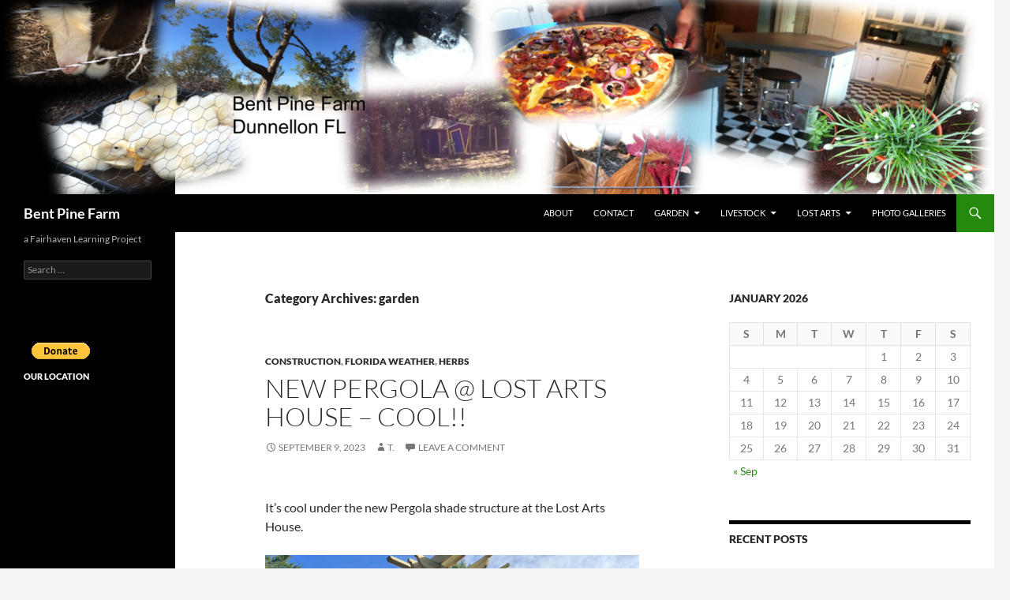

--- FILE ---
content_type: text/html; charset=UTF-8
request_url: https://bentpinefarm.org/?cat=9
body_size: 30190
content:
<!DOCTYPE html>
<!--[if IE 7]>
<html class="ie ie7" lang="en-US">
<![endif]-->
<!--[if IE 8]>
<html class="ie ie8" lang="en-US">
<![endif]-->
<!--[if !(IE 7) & !(IE 8)]><!-->
<html lang="en-US">
<!--<![endif]-->
<head>
	<meta charset="UTF-8">
	<meta name="viewport" content="width=device-width, initial-scale=1.0">
	<title>garden | Bent Pine Farm</title>
	<link rel="profile" href="https://gmpg.org/xfn/11">
	<link rel="pingback" href="https://bentpinefarm.org/xmlrpc.php">
	<!--[if lt IE 9]>
	<script src="https://bentpinefarm.org/wp-content/themes/twentyfourteen/js/html5.js?ver=3.7.0"></script>
	<![endif]-->
	<meta name='robots' content='max-image-preview:large' />
<script>window._wca = window._wca || [];</script>
<link rel='dns-prefetch' href='//js.stripe.com' />
<link rel='dns-prefetch' href='//stats.wp.com' />
<link rel='dns-prefetch' href='//secure.gravatar.com' />
<link rel='dns-prefetch' href='//v0.wordpress.com' />
<link rel="alternate" type="application/rss+xml" title="Bent Pine Farm &raquo; Feed" href="https://bentpinefarm.org/?feed=rss2" />
<link rel="alternate" type="application/rss+xml" title="Bent Pine Farm &raquo; Comments Feed" href="https://bentpinefarm.org/?feed=comments-rss2" />
<link rel="alternate" type="application/rss+xml" title="Bent Pine Farm &raquo; garden Category Feed" href="https://bentpinefarm.org/?feed=rss2&#038;cat=9" />
<style id='wp-img-auto-sizes-contain-inline-css'>
img:is([sizes=auto i],[sizes^="auto," i]){contain-intrinsic-size:3000px 1500px}
/*# sourceURL=wp-img-auto-sizes-contain-inline-css */
</style>
<link rel='stylesheet' id='twentyfourteen-jetpack-css' href='https://bentpinefarm.org/wp-content/plugins/jetpack/modules/theme-tools/compat/twentyfourteen.css?ver=14.5' media='all' />
<style id='wp-emoji-styles-inline-css'>

	img.wp-smiley, img.emoji {
		display: inline !important;
		border: none !important;
		box-shadow: none !important;
		height: 1em !important;
		width: 1em !important;
		margin: 0 0.07em !important;
		vertical-align: -0.1em !important;
		background: none !important;
		padding: 0 !important;
	}
/*# sourceURL=wp-emoji-styles-inline-css */
</style>
<style id='wp-block-library-inline-css'>
:root{--wp-block-synced-color:#7a00df;--wp-block-synced-color--rgb:122,0,223;--wp-bound-block-color:var(--wp-block-synced-color);--wp-editor-canvas-background:#ddd;--wp-admin-theme-color:#007cba;--wp-admin-theme-color--rgb:0,124,186;--wp-admin-theme-color-darker-10:#006ba1;--wp-admin-theme-color-darker-10--rgb:0,107,160.5;--wp-admin-theme-color-darker-20:#005a87;--wp-admin-theme-color-darker-20--rgb:0,90,135;--wp-admin-border-width-focus:2px}@media (min-resolution:192dpi){:root{--wp-admin-border-width-focus:1.5px}}.wp-element-button{cursor:pointer}:root .has-very-light-gray-background-color{background-color:#eee}:root .has-very-dark-gray-background-color{background-color:#313131}:root .has-very-light-gray-color{color:#eee}:root .has-very-dark-gray-color{color:#313131}:root .has-vivid-green-cyan-to-vivid-cyan-blue-gradient-background{background:linear-gradient(135deg,#00d084,#0693e3)}:root .has-purple-crush-gradient-background{background:linear-gradient(135deg,#34e2e4,#4721fb 50%,#ab1dfe)}:root .has-hazy-dawn-gradient-background{background:linear-gradient(135deg,#faaca8,#dad0ec)}:root .has-subdued-olive-gradient-background{background:linear-gradient(135deg,#fafae1,#67a671)}:root .has-atomic-cream-gradient-background{background:linear-gradient(135deg,#fdd79a,#004a59)}:root .has-nightshade-gradient-background{background:linear-gradient(135deg,#330968,#31cdcf)}:root .has-midnight-gradient-background{background:linear-gradient(135deg,#020381,#2874fc)}:root{--wp--preset--font-size--normal:16px;--wp--preset--font-size--huge:42px}.has-regular-font-size{font-size:1em}.has-larger-font-size{font-size:2.625em}.has-normal-font-size{font-size:var(--wp--preset--font-size--normal)}.has-huge-font-size{font-size:var(--wp--preset--font-size--huge)}.has-text-align-center{text-align:center}.has-text-align-left{text-align:left}.has-text-align-right{text-align:right}.has-fit-text{white-space:nowrap!important}#end-resizable-editor-section{display:none}.aligncenter{clear:both}.items-justified-left{justify-content:flex-start}.items-justified-center{justify-content:center}.items-justified-right{justify-content:flex-end}.items-justified-space-between{justify-content:space-between}.screen-reader-text{border:0;clip-path:inset(50%);height:1px;margin:-1px;overflow:hidden;padding:0;position:absolute;width:1px;word-wrap:normal!important}.screen-reader-text:focus{background-color:#ddd;clip-path:none;color:#444;display:block;font-size:1em;height:auto;left:5px;line-height:normal;padding:15px 23px 14px;text-decoration:none;top:5px;width:auto;z-index:100000}html :where(.has-border-color){border-style:solid}html :where([style*=border-top-color]){border-top-style:solid}html :where([style*=border-right-color]){border-right-style:solid}html :where([style*=border-bottom-color]){border-bottom-style:solid}html :where([style*=border-left-color]){border-left-style:solid}html :where([style*=border-width]){border-style:solid}html :where([style*=border-top-width]){border-top-style:solid}html :where([style*=border-right-width]){border-right-style:solid}html :where([style*=border-bottom-width]){border-bottom-style:solid}html :where([style*=border-left-width]){border-left-style:solid}html :where(img[class*=wp-image-]){height:auto;max-width:100%}:where(figure){margin:0 0 1em}html :where(.is-position-sticky){--wp-admin--admin-bar--position-offset:var(--wp-admin--admin-bar--height,0px)}@media screen and (max-width:600px){html :where(.is-position-sticky){--wp-admin--admin-bar--position-offset:0px}}

/*# sourceURL=wp-block-library-inline-css */
</style><style id='wp-block-image-inline-css'>
.wp-block-image>a,.wp-block-image>figure>a{display:inline-block}.wp-block-image img{box-sizing:border-box;height:auto;max-width:100%;vertical-align:bottom}@media not (prefers-reduced-motion){.wp-block-image img.hide{visibility:hidden}.wp-block-image img.show{animation:show-content-image .4s}}.wp-block-image[style*=border-radius] img,.wp-block-image[style*=border-radius]>a{border-radius:inherit}.wp-block-image.has-custom-border img{box-sizing:border-box}.wp-block-image.aligncenter{text-align:center}.wp-block-image.alignfull>a,.wp-block-image.alignwide>a{width:100%}.wp-block-image.alignfull img,.wp-block-image.alignwide img{height:auto;width:100%}.wp-block-image .aligncenter,.wp-block-image .alignleft,.wp-block-image .alignright,.wp-block-image.aligncenter,.wp-block-image.alignleft,.wp-block-image.alignright{display:table}.wp-block-image .aligncenter>figcaption,.wp-block-image .alignleft>figcaption,.wp-block-image .alignright>figcaption,.wp-block-image.aligncenter>figcaption,.wp-block-image.alignleft>figcaption,.wp-block-image.alignright>figcaption{caption-side:bottom;display:table-caption}.wp-block-image .alignleft{float:left;margin:.5em 1em .5em 0}.wp-block-image .alignright{float:right;margin:.5em 0 .5em 1em}.wp-block-image .aligncenter{margin-left:auto;margin-right:auto}.wp-block-image :where(figcaption){margin-bottom:1em;margin-top:.5em}.wp-block-image.is-style-circle-mask img{border-radius:9999px}@supports ((-webkit-mask-image:none) or (mask-image:none)) or (-webkit-mask-image:none){.wp-block-image.is-style-circle-mask img{border-radius:0;-webkit-mask-image:url('data:image/svg+xml;utf8,<svg viewBox="0 0 100 100" xmlns="http://www.w3.org/2000/svg"><circle cx="50" cy="50" r="50"/></svg>');mask-image:url('data:image/svg+xml;utf8,<svg viewBox="0 0 100 100" xmlns="http://www.w3.org/2000/svg"><circle cx="50" cy="50" r="50"/></svg>');mask-mode:alpha;-webkit-mask-position:center;mask-position:center;-webkit-mask-repeat:no-repeat;mask-repeat:no-repeat;-webkit-mask-size:contain;mask-size:contain}}:root :where(.wp-block-image.is-style-rounded img,.wp-block-image .is-style-rounded img){border-radius:9999px}.wp-block-image figure{margin:0}.wp-lightbox-container{display:flex;flex-direction:column;position:relative}.wp-lightbox-container img{cursor:zoom-in}.wp-lightbox-container img:hover+button{opacity:1}.wp-lightbox-container button{align-items:center;backdrop-filter:blur(16px) saturate(180%);background-color:#5a5a5a40;border:none;border-radius:4px;cursor:zoom-in;display:flex;height:20px;justify-content:center;opacity:0;padding:0;position:absolute;right:16px;text-align:center;top:16px;width:20px;z-index:100}@media not (prefers-reduced-motion){.wp-lightbox-container button{transition:opacity .2s ease}}.wp-lightbox-container button:focus-visible{outline:3px auto #5a5a5a40;outline:3px auto -webkit-focus-ring-color;outline-offset:3px}.wp-lightbox-container button:hover{cursor:pointer;opacity:1}.wp-lightbox-container button:focus{opacity:1}.wp-lightbox-container button:focus,.wp-lightbox-container button:hover,.wp-lightbox-container button:not(:hover):not(:active):not(.has-background){background-color:#5a5a5a40;border:none}.wp-lightbox-overlay{box-sizing:border-box;cursor:zoom-out;height:100vh;left:0;overflow:hidden;position:fixed;top:0;visibility:hidden;width:100%;z-index:100000}.wp-lightbox-overlay .close-button{align-items:center;cursor:pointer;display:flex;justify-content:center;min-height:40px;min-width:40px;padding:0;position:absolute;right:calc(env(safe-area-inset-right) + 16px);top:calc(env(safe-area-inset-top) + 16px);z-index:5000000}.wp-lightbox-overlay .close-button:focus,.wp-lightbox-overlay .close-button:hover,.wp-lightbox-overlay .close-button:not(:hover):not(:active):not(.has-background){background:none;border:none}.wp-lightbox-overlay .lightbox-image-container{height:var(--wp--lightbox-container-height);left:50%;overflow:hidden;position:absolute;top:50%;transform:translate(-50%,-50%);transform-origin:top left;width:var(--wp--lightbox-container-width);z-index:9999999999}.wp-lightbox-overlay .wp-block-image{align-items:center;box-sizing:border-box;display:flex;height:100%;justify-content:center;margin:0;position:relative;transform-origin:0 0;width:100%;z-index:3000000}.wp-lightbox-overlay .wp-block-image img{height:var(--wp--lightbox-image-height);min-height:var(--wp--lightbox-image-height);min-width:var(--wp--lightbox-image-width);width:var(--wp--lightbox-image-width)}.wp-lightbox-overlay .wp-block-image figcaption{display:none}.wp-lightbox-overlay button{background:none;border:none}.wp-lightbox-overlay .scrim{background-color:#fff;height:100%;opacity:.9;position:absolute;width:100%;z-index:2000000}.wp-lightbox-overlay.active{visibility:visible}@media not (prefers-reduced-motion){.wp-lightbox-overlay.active{animation:turn-on-visibility .25s both}.wp-lightbox-overlay.active img{animation:turn-on-visibility .35s both}.wp-lightbox-overlay.show-closing-animation:not(.active){animation:turn-off-visibility .35s both}.wp-lightbox-overlay.show-closing-animation:not(.active) img{animation:turn-off-visibility .25s both}.wp-lightbox-overlay.zoom.active{animation:none;opacity:1;visibility:visible}.wp-lightbox-overlay.zoom.active .lightbox-image-container{animation:lightbox-zoom-in .4s}.wp-lightbox-overlay.zoom.active .lightbox-image-container img{animation:none}.wp-lightbox-overlay.zoom.active .scrim{animation:turn-on-visibility .4s forwards}.wp-lightbox-overlay.zoom.show-closing-animation:not(.active){animation:none}.wp-lightbox-overlay.zoom.show-closing-animation:not(.active) .lightbox-image-container{animation:lightbox-zoom-out .4s}.wp-lightbox-overlay.zoom.show-closing-animation:not(.active) .lightbox-image-container img{animation:none}.wp-lightbox-overlay.zoom.show-closing-animation:not(.active) .scrim{animation:turn-off-visibility .4s forwards}}@keyframes show-content-image{0%{visibility:hidden}99%{visibility:hidden}to{visibility:visible}}@keyframes turn-on-visibility{0%{opacity:0}to{opacity:1}}@keyframes turn-off-visibility{0%{opacity:1;visibility:visible}99%{opacity:0;visibility:visible}to{opacity:0;visibility:hidden}}@keyframes lightbox-zoom-in{0%{transform:translate(calc((-100vw + var(--wp--lightbox-scrollbar-width))/2 + var(--wp--lightbox-initial-left-position)),calc(-50vh + var(--wp--lightbox-initial-top-position))) scale(var(--wp--lightbox-scale))}to{transform:translate(-50%,-50%) scale(1)}}@keyframes lightbox-zoom-out{0%{transform:translate(-50%,-50%) scale(1);visibility:visible}99%{visibility:visible}to{transform:translate(calc((-100vw + var(--wp--lightbox-scrollbar-width))/2 + var(--wp--lightbox-initial-left-position)),calc(-50vh + var(--wp--lightbox-initial-top-position))) scale(var(--wp--lightbox-scale));visibility:hidden}}
/*# sourceURL=https://bentpinefarm.org/wp-includes/blocks/image/style.min.css */
</style>
<style id='wp-block-image-theme-inline-css'>
:root :where(.wp-block-image figcaption){color:#555;font-size:13px;text-align:center}.is-dark-theme :root :where(.wp-block-image figcaption){color:#ffffffa6}.wp-block-image{margin:0 0 1em}
/*# sourceURL=https://bentpinefarm.org/wp-includes/blocks/image/theme.min.css */
</style>
<style id='wp-block-paragraph-inline-css'>
.is-small-text{font-size:.875em}.is-regular-text{font-size:1em}.is-large-text{font-size:2.25em}.is-larger-text{font-size:3em}.has-drop-cap:not(:focus):first-letter{float:left;font-size:8.4em;font-style:normal;font-weight:100;line-height:.68;margin:.05em .1em 0 0;text-transform:uppercase}body.rtl .has-drop-cap:not(:focus):first-letter{float:none;margin-left:.1em}p.has-drop-cap.has-background{overflow:hidden}:root :where(p.has-background){padding:1.25em 2.375em}:where(p.has-text-color:not(.has-link-color)) a{color:inherit}p.has-text-align-left[style*="writing-mode:vertical-lr"],p.has-text-align-right[style*="writing-mode:vertical-rl"]{rotate:180deg}
/*# sourceURL=https://bentpinefarm.org/wp-includes/blocks/paragraph/style.min.css */
</style>
<link rel='stylesheet' id='mediaelement-css' href='https://bentpinefarm.org/wp-includes/js/mediaelement/mediaelementplayer-legacy.min.css?ver=4.2.17' media='all' />
<link rel='stylesheet' id='wp-mediaelement-css' href='https://bentpinefarm.org/wp-includes/js/mediaelement/wp-mediaelement.min.css?ver=6.9' media='all' />
<style id='global-styles-inline-css'>
:root{--wp--preset--aspect-ratio--square: 1;--wp--preset--aspect-ratio--4-3: 4/3;--wp--preset--aspect-ratio--3-4: 3/4;--wp--preset--aspect-ratio--3-2: 3/2;--wp--preset--aspect-ratio--2-3: 2/3;--wp--preset--aspect-ratio--16-9: 16/9;--wp--preset--aspect-ratio--9-16: 9/16;--wp--preset--color--black: #000;--wp--preset--color--cyan-bluish-gray: #abb8c3;--wp--preset--color--white: #fff;--wp--preset--color--pale-pink: #f78da7;--wp--preset--color--vivid-red: #cf2e2e;--wp--preset--color--luminous-vivid-orange: #ff6900;--wp--preset--color--luminous-vivid-amber: #fcb900;--wp--preset--color--light-green-cyan: #7bdcb5;--wp--preset--color--vivid-green-cyan: #00d084;--wp--preset--color--pale-cyan-blue: #8ed1fc;--wp--preset--color--vivid-cyan-blue: #0693e3;--wp--preset--color--vivid-purple: #9b51e0;--wp--preset--color--green: #24890d;--wp--preset--color--dark-gray: #2b2b2b;--wp--preset--color--medium-gray: #767676;--wp--preset--color--light-gray: #f5f5f5;--wp--preset--gradient--vivid-cyan-blue-to-vivid-purple: linear-gradient(135deg,rgb(6,147,227) 0%,rgb(155,81,224) 100%);--wp--preset--gradient--light-green-cyan-to-vivid-green-cyan: linear-gradient(135deg,rgb(122,220,180) 0%,rgb(0,208,130) 100%);--wp--preset--gradient--luminous-vivid-amber-to-luminous-vivid-orange: linear-gradient(135deg,rgb(252,185,0) 0%,rgb(255,105,0) 100%);--wp--preset--gradient--luminous-vivid-orange-to-vivid-red: linear-gradient(135deg,rgb(255,105,0) 0%,rgb(207,46,46) 100%);--wp--preset--gradient--very-light-gray-to-cyan-bluish-gray: linear-gradient(135deg,rgb(238,238,238) 0%,rgb(169,184,195) 100%);--wp--preset--gradient--cool-to-warm-spectrum: linear-gradient(135deg,rgb(74,234,220) 0%,rgb(151,120,209) 20%,rgb(207,42,186) 40%,rgb(238,44,130) 60%,rgb(251,105,98) 80%,rgb(254,248,76) 100%);--wp--preset--gradient--blush-light-purple: linear-gradient(135deg,rgb(255,206,236) 0%,rgb(152,150,240) 100%);--wp--preset--gradient--blush-bordeaux: linear-gradient(135deg,rgb(254,205,165) 0%,rgb(254,45,45) 50%,rgb(107,0,62) 100%);--wp--preset--gradient--luminous-dusk: linear-gradient(135deg,rgb(255,203,112) 0%,rgb(199,81,192) 50%,rgb(65,88,208) 100%);--wp--preset--gradient--pale-ocean: linear-gradient(135deg,rgb(255,245,203) 0%,rgb(182,227,212) 50%,rgb(51,167,181) 100%);--wp--preset--gradient--electric-grass: linear-gradient(135deg,rgb(202,248,128) 0%,rgb(113,206,126) 100%);--wp--preset--gradient--midnight: linear-gradient(135deg,rgb(2,3,129) 0%,rgb(40,116,252) 100%);--wp--preset--font-size--small: 13px;--wp--preset--font-size--medium: 20px;--wp--preset--font-size--large: 36px;--wp--preset--font-size--x-large: 42px;--wp--preset--spacing--20: 0.44rem;--wp--preset--spacing--30: 0.67rem;--wp--preset--spacing--40: 1rem;--wp--preset--spacing--50: 1.5rem;--wp--preset--spacing--60: 2.25rem;--wp--preset--spacing--70: 3.38rem;--wp--preset--spacing--80: 5.06rem;--wp--preset--shadow--natural: 6px 6px 9px rgba(0, 0, 0, 0.2);--wp--preset--shadow--deep: 12px 12px 50px rgba(0, 0, 0, 0.4);--wp--preset--shadow--sharp: 6px 6px 0px rgba(0, 0, 0, 0.2);--wp--preset--shadow--outlined: 6px 6px 0px -3px rgb(255, 255, 255), 6px 6px rgb(0, 0, 0);--wp--preset--shadow--crisp: 6px 6px 0px rgb(0, 0, 0);}:where(.is-layout-flex){gap: 0.5em;}:where(.is-layout-grid){gap: 0.5em;}body .is-layout-flex{display: flex;}.is-layout-flex{flex-wrap: wrap;align-items: center;}.is-layout-flex > :is(*, div){margin: 0;}body .is-layout-grid{display: grid;}.is-layout-grid > :is(*, div){margin: 0;}:where(.wp-block-columns.is-layout-flex){gap: 2em;}:where(.wp-block-columns.is-layout-grid){gap: 2em;}:where(.wp-block-post-template.is-layout-flex){gap: 1.25em;}:where(.wp-block-post-template.is-layout-grid){gap: 1.25em;}.has-black-color{color: var(--wp--preset--color--black) !important;}.has-cyan-bluish-gray-color{color: var(--wp--preset--color--cyan-bluish-gray) !important;}.has-white-color{color: var(--wp--preset--color--white) !important;}.has-pale-pink-color{color: var(--wp--preset--color--pale-pink) !important;}.has-vivid-red-color{color: var(--wp--preset--color--vivid-red) !important;}.has-luminous-vivid-orange-color{color: var(--wp--preset--color--luminous-vivid-orange) !important;}.has-luminous-vivid-amber-color{color: var(--wp--preset--color--luminous-vivid-amber) !important;}.has-light-green-cyan-color{color: var(--wp--preset--color--light-green-cyan) !important;}.has-vivid-green-cyan-color{color: var(--wp--preset--color--vivid-green-cyan) !important;}.has-pale-cyan-blue-color{color: var(--wp--preset--color--pale-cyan-blue) !important;}.has-vivid-cyan-blue-color{color: var(--wp--preset--color--vivid-cyan-blue) !important;}.has-vivid-purple-color{color: var(--wp--preset--color--vivid-purple) !important;}.has-black-background-color{background-color: var(--wp--preset--color--black) !important;}.has-cyan-bluish-gray-background-color{background-color: var(--wp--preset--color--cyan-bluish-gray) !important;}.has-white-background-color{background-color: var(--wp--preset--color--white) !important;}.has-pale-pink-background-color{background-color: var(--wp--preset--color--pale-pink) !important;}.has-vivid-red-background-color{background-color: var(--wp--preset--color--vivid-red) !important;}.has-luminous-vivid-orange-background-color{background-color: var(--wp--preset--color--luminous-vivid-orange) !important;}.has-luminous-vivid-amber-background-color{background-color: var(--wp--preset--color--luminous-vivid-amber) !important;}.has-light-green-cyan-background-color{background-color: var(--wp--preset--color--light-green-cyan) !important;}.has-vivid-green-cyan-background-color{background-color: var(--wp--preset--color--vivid-green-cyan) !important;}.has-pale-cyan-blue-background-color{background-color: var(--wp--preset--color--pale-cyan-blue) !important;}.has-vivid-cyan-blue-background-color{background-color: var(--wp--preset--color--vivid-cyan-blue) !important;}.has-vivid-purple-background-color{background-color: var(--wp--preset--color--vivid-purple) !important;}.has-black-border-color{border-color: var(--wp--preset--color--black) !important;}.has-cyan-bluish-gray-border-color{border-color: var(--wp--preset--color--cyan-bluish-gray) !important;}.has-white-border-color{border-color: var(--wp--preset--color--white) !important;}.has-pale-pink-border-color{border-color: var(--wp--preset--color--pale-pink) !important;}.has-vivid-red-border-color{border-color: var(--wp--preset--color--vivid-red) !important;}.has-luminous-vivid-orange-border-color{border-color: var(--wp--preset--color--luminous-vivid-orange) !important;}.has-luminous-vivid-amber-border-color{border-color: var(--wp--preset--color--luminous-vivid-amber) !important;}.has-light-green-cyan-border-color{border-color: var(--wp--preset--color--light-green-cyan) !important;}.has-vivid-green-cyan-border-color{border-color: var(--wp--preset--color--vivid-green-cyan) !important;}.has-pale-cyan-blue-border-color{border-color: var(--wp--preset--color--pale-cyan-blue) !important;}.has-vivid-cyan-blue-border-color{border-color: var(--wp--preset--color--vivid-cyan-blue) !important;}.has-vivid-purple-border-color{border-color: var(--wp--preset--color--vivid-purple) !important;}.has-vivid-cyan-blue-to-vivid-purple-gradient-background{background: var(--wp--preset--gradient--vivid-cyan-blue-to-vivid-purple) !important;}.has-light-green-cyan-to-vivid-green-cyan-gradient-background{background: var(--wp--preset--gradient--light-green-cyan-to-vivid-green-cyan) !important;}.has-luminous-vivid-amber-to-luminous-vivid-orange-gradient-background{background: var(--wp--preset--gradient--luminous-vivid-amber-to-luminous-vivid-orange) !important;}.has-luminous-vivid-orange-to-vivid-red-gradient-background{background: var(--wp--preset--gradient--luminous-vivid-orange-to-vivid-red) !important;}.has-very-light-gray-to-cyan-bluish-gray-gradient-background{background: var(--wp--preset--gradient--very-light-gray-to-cyan-bluish-gray) !important;}.has-cool-to-warm-spectrum-gradient-background{background: var(--wp--preset--gradient--cool-to-warm-spectrum) !important;}.has-blush-light-purple-gradient-background{background: var(--wp--preset--gradient--blush-light-purple) !important;}.has-blush-bordeaux-gradient-background{background: var(--wp--preset--gradient--blush-bordeaux) !important;}.has-luminous-dusk-gradient-background{background: var(--wp--preset--gradient--luminous-dusk) !important;}.has-pale-ocean-gradient-background{background: var(--wp--preset--gradient--pale-ocean) !important;}.has-electric-grass-gradient-background{background: var(--wp--preset--gradient--electric-grass) !important;}.has-midnight-gradient-background{background: var(--wp--preset--gradient--midnight) !important;}.has-small-font-size{font-size: var(--wp--preset--font-size--small) !important;}.has-medium-font-size{font-size: var(--wp--preset--font-size--medium) !important;}.has-large-font-size{font-size: var(--wp--preset--font-size--large) !important;}.has-x-large-font-size{font-size: var(--wp--preset--font-size--x-large) !important;}
/*# sourceURL=global-styles-inline-css */
</style>

<style id='classic-theme-styles-inline-css'>
/*! This file is auto-generated */
.wp-block-button__link{color:#fff;background-color:#32373c;border-radius:9999px;box-shadow:none;text-decoration:none;padding:calc(.667em + 2px) calc(1.333em + 2px);font-size:1.125em}.wp-block-file__button{background:#32373c;color:#fff;text-decoration:none}
/*# sourceURL=/wp-includes/css/classic-themes.min.css */
</style>
<link rel='stylesheet' id='wpedon-css' href='https://bentpinefarm.org/wp-content/plugins/easy-paypal-donation/assets/css/wpedon.css?ver=1.5' media='all' />
<link rel='stylesheet' id='bwg_fonts-css' href='https://bentpinefarm.org/wp-content/plugins/photo-gallery/css/bwg-fonts/fonts.css?ver=0.0.1' media='all' />
<link rel='stylesheet' id='sumoselect-css' href='https://bentpinefarm.org/wp-content/plugins/photo-gallery/css/sumoselect.min.css?ver=3.4.6' media='all' />
<link rel='stylesheet' id='mCustomScrollbar-css' href='https://bentpinefarm.org/wp-content/plugins/photo-gallery/css/jquery.mCustomScrollbar.min.css?ver=3.1.5' media='all' />
<link rel='stylesheet' id='bwg_frontend-css' href='https://bentpinefarm.org/wp-content/plugins/photo-gallery/css/styles.min.css?ver=1.8.35' media='all' />
<link rel='stylesheet' id='woocommerce-layout-css' href='https://bentpinefarm.org/wp-content/plugins/woocommerce/assets/css/woocommerce-layout.css?ver=10.4.3' media='all' />
<style id='woocommerce-layout-inline-css'>

	.infinite-scroll .woocommerce-pagination {
		display: none;
	}
/*# sourceURL=woocommerce-layout-inline-css */
</style>
<link rel='stylesheet' id='woocommerce-smallscreen-css' href='https://bentpinefarm.org/wp-content/plugins/woocommerce/assets/css/woocommerce-smallscreen.css?ver=10.4.3' media='only screen and (max-width: 768px)' />
<link rel='stylesheet' id='woocommerce-general-css' href='https://bentpinefarm.org/wp-content/plugins/woocommerce/assets/css/woocommerce.css?ver=10.4.3' media='all' />
<style id='woocommerce-inline-inline-css'>
.woocommerce form .form-row .required { visibility: visible; }
/*# sourceURL=woocommerce-inline-inline-css */
</style>
<link rel='stylesheet' id='jquery.galleryview-3.0-dev-css' href='https://bentpinefarm.org/wp-content/plugins/wp-photo-gallery/css/jquery.galleryview-3.0-dev.css?ver=6.9' media='all' />
<link rel='stylesheet' id='twentyfourteen-lato-css' href='https://bentpinefarm.org/wp-content/themes/twentyfourteen/fonts/font-lato.css?ver=20230328' media='all' />
<link rel='stylesheet' id='genericons-css' href='https://bentpinefarm.org/wp-content/plugins/jetpack/_inc/genericons/genericons/genericons.css?ver=3.1' media='all' />
<link rel='stylesheet' id='twentyfourteen-style-css' href='https://bentpinefarm.org/wp-content/themes/twentyfourteen/style.css?ver=20241112' media='all' />
<link rel='stylesheet' id='twentyfourteen-block-style-css' href='https://bentpinefarm.org/wp-content/themes/twentyfourteen/css/blocks.css?ver=20240708' media='all' />
<style id='akismet-widget-style-inline-css'>

			.a-stats {
				--akismet-color-mid-green: #357b49;
				--akismet-color-white: #fff;
				--akismet-color-light-grey: #f6f7f7;

				max-width: 350px;
				width: auto;
			}

			.a-stats * {
				all: unset;
				box-sizing: border-box;
			}

			.a-stats strong {
				font-weight: 600;
			}

			.a-stats a.a-stats__link,
			.a-stats a.a-stats__link:visited,
			.a-stats a.a-stats__link:active {
				background: var(--akismet-color-mid-green);
				border: none;
				box-shadow: none;
				border-radius: 8px;
				color: var(--akismet-color-white);
				cursor: pointer;
				display: block;
				font-family: -apple-system, BlinkMacSystemFont, 'Segoe UI', 'Roboto', 'Oxygen-Sans', 'Ubuntu', 'Cantarell', 'Helvetica Neue', sans-serif;
				font-weight: 500;
				padding: 12px;
				text-align: center;
				text-decoration: none;
				transition: all 0.2s ease;
			}

			/* Extra specificity to deal with TwentyTwentyOne focus style */
			.widget .a-stats a.a-stats__link:focus {
				background: var(--akismet-color-mid-green);
				color: var(--akismet-color-white);
				text-decoration: none;
			}

			.a-stats a.a-stats__link:hover {
				filter: brightness(110%);
				box-shadow: 0 4px 12px rgba(0, 0, 0, 0.06), 0 0 2px rgba(0, 0, 0, 0.16);
			}

			.a-stats .count {
				color: var(--akismet-color-white);
				display: block;
				font-size: 1.5em;
				line-height: 1.4;
				padding: 0 13px;
				white-space: nowrap;
			}
		
/*# sourceURL=akismet-widget-style-inline-css */
</style>
<script src="https://bentpinefarm.org/wp-includes/js/jquery/jquery.min.js?ver=3.7.1" id="jquery-core-js"></script>
<script src="https://bentpinefarm.org/wp-includes/js/jquery/jquery-migrate.min.js?ver=3.4.1" id="jquery-migrate-js"></script>
<script src="https://bentpinefarm.org/wp-content/plugins/photo-gallery/js/jquery.sumoselect.min.js?ver=3.4.6" id="sumoselect-js"></script>
<script src="https://bentpinefarm.org/wp-content/plugins/photo-gallery/js/tocca.min.js?ver=2.0.9" id="bwg_mobile-js"></script>
<script src="https://bentpinefarm.org/wp-content/plugins/photo-gallery/js/jquery.mCustomScrollbar.concat.min.js?ver=3.1.5" id="mCustomScrollbar-js"></script>
<script src="https://bentpinefarm.org/wp-content/plugins/photo-gallery/js/jquery.fullscreen.min.js?ver=0.6.0" id="jquery-fullscreen-js"></script>
<script id="bwg_frontend-js-extra">
var bwg_objectsL10n = {"bwg_field_required":"field is required.","bwg_mail_validation":"This is not a valid email address.","bwg_search_result":"There are no images matching your search.","bwg_select_tag":"Select Tag","bwg_order_by":"Order By","bwg_search":"Search","bwg_show_ecommerce":"Show Ecommerce","bwg_hide_ecommerce":"Hide Ecommerce","bwg_show_comments":"Show Comments","bwg_hide_comments":"Hide Comments","bwg_restore":"Restore","bwg_maximize":"Maximize","bwg_fullscreen":"Fullscreen","bwg_exit_fullscreen":"Exit Fullscreen","bwg_search_tag":"SEARCH...","bwg_tag_no_match":"No tags found","bwg_all_tags_selected":"All tags selected","bwg_tags_selected":"tags selected","play":"Play","pause":"Pause","is_pro":"","bwg_play":"Play","bwg_pause":"Pause","bwg_hide_info":"Hide info","bwg_show_info":"Show info","bwg_hide_rating":"Hide rating","bwg_show_rating":"Show rating","ok":"Ok","cancel":"Cancel","select_all":"Select all","lazy_load":"0","lazy_loader":"https://bentpinefarm.org/wp-content/plugins/photo-gallery/images/ajax_loader.png","front_ajax":"0","bwg_tag_see_all":"see all tags","bwg_tag_see_less":"see less tags"};
//# sourceURL=bwg_frontend-js-extra
</script>
<script src="https://bentpinefarm.org/wp-content/plugins/photo-gallery/js/scripts.min.js?ver=1.8.35" id="bwg_frontend-js"></script>
<script src="https://bentpinefarm.org/wp-content/plugins/woocommerce/assets/js/jquery-blockui/jquery.blockUI.min.js?ver=2.7.0-wc.10.4.3" id="wc-jquery-blockui-js" defer data-wp-strategy="defer"></script>
<script id="wc-add-to-cart-js-extra">
var wc_add_to_cart_params = {"ajax_url":"/wp-admin/admin-ajax.php","wc_ajax_url":"/?wc-ajax=%%endpoint%%","i18n_view_cart":"View cart","cart_url":"https://bentpinefarm.org/?page_id=899","is_cart":"","cart_redirect_after_add":"no"};
//# sourceURL=wc-add-to-cart-js-extra
</script>
<script src="https://bentpinefarm.org/wp-content/plugins/woocommerce/assets/js/frontend/add-to-cart.min.js?ver=10.4.3" id="wc-add-to-cart-js" defer data-wp-strategy="defer"></script>
<script src="https://bentpinefarm.org/wp-content/plugins/woocommerce/assets/js/js-cookie/js.cookie.min.js?ver=2.1.4-wc.10.4.3" id="wc-js-cookie-js" defer data-wp-strategy="defer"></script>
<script id="woocommerce-js-extra">
var woocommerce_params = {"ajax_url":"/wp-admin/admin-ajax.php","wc_ajax_url":"/?wc-ajax=%%endpoint%%","i18n_password_show":"Show password","i18n_password_hide":"Hide password"};
//# sourceURL=woocommerce-js-extra
</script>
<script src="https://bentpinefarm.org/wp-content/plugins/woocommerce/assets/js/frontend/woocommerce.min.js?ver=10.4.3" id="woocommerce-js" defer data-wp-strategy="defer"></script>
<script src="https://bentpinefarm.org/wp-content/plugins/wp-photo-gallery/js/jquery.timers-1.2.js?ver=6.9" id="jquery.timers-1.2-js"></script>
<script src="https://bentpinefarm.org/wp-content/plugins/wp-photo-gallery/js/jquery.easing.1.3.js?ver=6.9" id="jquery.easing.1.3-js"></script>
<script src="https://bentpinefarm.org/wp-content/plugins/wp-photo-gallery/js/jquery.gview-3.0-dev.js?ver=6.9" id="jquery.gview-3.0-dev-js"></script>
<script src="https://bentpinefarm.org/wp-content/themes/twentyfourteen/js/functions.js?ver=20230526" id="twentyfourteen-script-js" defer data-wp-strategy="defer"></script>
<script src="https://stats.wp.com/s-202603.js" id="woocommerce-analytics-js" defer data-wp-strategy="defer"></script>
<link rel="https://api.w.org/" href="https://bentpinefarm.org/index.php?rest_route=/" /><link rel="alternate" title="JSON" type="application/json" href="https://bentpinefarm.org/index.php?rest_route=/wp/v2/categories/9" /><link rel="EditURI" type="application/rsd+xml" title="RSD" href="https://bentpinefarm.org/xmlrpc.php?rsd" />
<meta name="generator" content="WordPress 6.9" />
<meta name="generator" content="WooCommerce 10.4.3" />
	<style>img#wpstats{display:none}</style>
		<!-- Analytics by WP Statistics - https://wp-statistics.com -->
	<noscript><style>.woocommerce-product-gallery{ opacity: 1 !important; }</style></noscript>
	
<!-- Jetpack Open Graph Tags -->
<meta property="og:type" content="website" />
<meta property="og:title" content="garden &#8211; Bent Pine Farm" />
<meta property="og:url" content="https://bentpinefarm.org/?cat=9" />
<meta property="og:site_name" content="Bent Pine Farm" />
<meta property="og:image" content="https://bentpinefarm.org/wp-content/uploads/2016/05/cropped-bentPine_logo_sm.png" />
<meta property="og:image:width" content="512" />
<meta property="og:image:height" content="512" />
<meta property="og:image:alt" content="" />
<meta property="og:locale" content="en_US" />

<!-- End Jetpack Open Graph Tags -->
<link rel="icon" href="https://bentpinefarm.org/wp-content/uploads/2016/05/cropped-bentPine_logo_sm-32x32.png" sizes="32x32" />
<link rel="icon" href="https://bentpinefarm.org/wp-content/uploads/2016/05/cropped-bentPine_logo_sm-192x192.png" sizes="192x192" />
<link rel="apple-touch-icon" href="https://bentpinefarm.org/wp-content/uploads/2016/05/cropped-bentPine_logo_sm-180x180.png" />
<meta name="msapplication-TileImage" content="https://bentpinefarm.org/wp-content/uploads/2016/05/cropped-bentPine_logo_sm-270x270.png" />
		<style id="wp-custom-css">
			/*
You can add your own CSS here.

Click the help icon above to learn more.
*/

meta name="p:domain_verify" content="b9ae5f532d8944b399f358322880d9bb"		</style>
		<link rel='stylesheet' id='wc-blocks-style-css' href='https://bentpinefarm.org/wp-content/plugins/woocommerce/assets/client/blocks/wc-blocks.css?ver=wc-10.4.3' media='all' />
<style id='jetpack-block-tiled-gallery-inline-css'>
.wp-block-jetpack-tiled-gallery .is-style-circle .tiled-gallery__item img,.wp-block-jetpack-tiled-gallery.is-style-circle .tiled-gallery__item img{border-radius:50%}.wp-block-jetpack-tiled-gallery .is-style-circle .tiled-gallery__row,.wp-block-jetpack-tiled-gallery .is-style-square .tiled-gallery__row,.wp-block-jetpack-tiled-gallery.is-style-circle .tiled-gallery__row,.wp-block-jetpack-tiled-gallery.is-style-square .tiled-gallery__row{flex-grow:1;width:100%}.wp-block-jetpack-tiled-gallery .is-style-circle .tiled-gallery__row.columns-1 .tiled-gallery__col,.wp-block-jetpack-tiled-gallery .is-style-square .tiled-gallery__row.columns-1 .tiled-gallery__col,.wp-block-jetpack-tiled-gallery.is-style-circle .tiled-gallery__row.columns-1 .tiled-gallery__col,.wp-block-jetpack-tiled-gallery.is-style-square .tiled-gallery__row.columns-1 .tiled-gallery__col{width:100%}.wp-block-jetpack-tiled-gallery .is-style-circle .tiled-gallery__row.columns-2 .tiled-gallery__col,.wp-block-jetpack-tiled-gallery .is-style-square .tiled-gallery__row.columns-2 .tiled-gallery__col,.wp-block-jetpack-tiled-gallery.is-style-circle .tiled-gallery__row.columns-2 .tiled-gallery__col,.wp-block-jetpack-tiled-gallery.is-style-square .tiled-gallery__row.columns-2 .tiled-gallery__col{width:calc(50% - 2px)}.wp-block-jetpack-tiled-gallery .is-style-circle .tiled-gallery__row.columns-3 .tiled-gallery__col,.wp-block-jetpack-tiled-gallery .is-style-square .tiled-gallery__row.columns-3 .tiled-gallery__col,.wp-block-jetpack-tiled-gallery.is-style-circle .tiled-gallery__row.columns-3 .tiled-gallery__col,.wp-block-jetpack-tiled-gallery.is-style-square .tiled-gallery__row.columns-3 .tiled-gallery__col{width:calc(33.33333% - 2.66667px)}.wp-block-jetpack-tiled-gallery .is-style-circle .tiled-gallery__row.columns-4 .tiled-gallery__col,.wp-block-jetpack-tiled-gallery .is-style-square .tiled-gallery__row.columns-4 .tiled-gallery__col,.wp-block-jetpack-tiled-gallery.is-style-circle .tiled-gallery__row.columns-4 .tiled-gallery__col,.wp-block-jetpack-tiled-gallery.is-style-square .tiled-gallery__row.columns-4 .tiled-gallery__col{width:calc(25% - 3px)}.wp-block-jetpack-tiled-gallery .is-style-circle .tiled-gallery__row.columns-5 .tiled-gallery__col,.wp-block-jetpack-tiled-gallery .is-style-square .tiled-gallery__row.columns-5 .tiled-gallery__col,.wp-block-jetpack-tiled-gallery.is-style-circle .tiled-gallery__row.columns-5 .tiled-gallery__col,.wp-block-jetpack-tiled-gallery.is-style-square .tiled-gallery__row.columns-5 .tiled-gallery__col{width:calc(20% - 3.2px)}.wp-block-jetpack-tiled-gallery .is-style-circle .tiled-gallery__row.columns-6 .tiled-gallery__col,.wp-block-jetpack-tiled-gallery .is-style-square .tiled-gallery__row.columns-6 .tiled-gallery__col,.wp-block-jetpack-tiled-gallery.is-style-circle .tiled-gallery__row.columns-6 .tiled-gallery__col,.wp-block-jetpack-tiled-gallery.is-style-square .tiled-gallery__row.columns-6 .tiled-gallery__col{width:calc(16.66667% - 3.33333px)}.wp-block-jetpack-tiled-gallery .is-style-circle .tiled-gallery__row.columns-7 .tiled-gallery__col,.wp-block-jetpack-tiled-gallery .is-style-square .tiled-gallery__row.columns-7 .tiled-gallery__col,.wp-block-jetpack-tiled-gallery.is-style-circle .tiled-gallery__row.columns-7 .tiled-gallery__col,.wp-block-jetpack-tiled-gallery.is-style-square .tiled-gallery__row.columns-7 .tiled-gallery__col{width:calc(14.28571% - 3.42857px)}.wp-block-jetpack-tiled-gallery .is-style-circle .tiled-gallery__row.columns-8 .tiled-gallery__col,.wp-block-jetpack-tiled-gallery .is-style-square .tiled-gallery__row.columns-8 .tiled-gallery__col,.wp-block-jetpack-tiled-gallery.is-style-circle .tiled-gallery__row.columns-8 .tiled-gallery__col,.wp-block-jetpack-tiled-gallery.is-style-square .tiled-gallery__row.columns-8 .tiled-gallery__col{width:calc(12.5% - 3.5px)}.wp-block-jetpack-tiled-gallery .is-style-circle .tiled-gallery__row.columns-9 .tiled-gallery__col,.wp-block-jetpack-tiled-gallery .is-style-square .tiled-gallery__row.columns-9 .tiled-gallery__col,.wp-block-jetpack-tiled-gallery.is-style-circle .tiled-gallery__row.columns-9 .tiled-gallery__col,.wp-block-jetpack-tiled-gallery.is-style-square .tiled-gallery__row.columns-9 .tiled-gallery__col{width:calc(11.11111% - 3.55556px)}.wp-block-jetpack-tiled-gallery .is-style-circle .tiled-gallery__row.columns-10 .tiled-gallery__col,.wp-block-jetpack-tiled-gallery .is-style-square .tiled-gallery__row.columns-10 .tiled-gallery__col,.wp-block-jetpack-tiled-gallery.is-style-circle .tiled-gallery__row.columns-10 .tiled-gallery__col,.wp-block-jetpack-tiled-gallery.is-style-square .tiled-gallery__row.columns-10 .tiled-gallery__col{width:calc(10% - 3.6px)}.wp-block-jetpack-tiled-gallery .is-style-circle .tiled-gallery__row.columns-11 .tiled-gallery__col,.wp-block-jetpack-tiled-gallery .is-style-square .tiled-gallery__row.columns-11 .tiled-gallery__col,.wp-block-jetpack-tiled-gallery.is-style-circle .tiled-gallery__row.columns-11 .tiled-gallery__col,.wp-block-jetpack-tiled-gallery.is-style-square .tiled-gallery__row.columns-11 .tiled-gallery__col{width:calc(9.09091% - 3.63636px)}.wp-block-jetpack-tiled-gallery .is-style-circle .tiled-gallery__row.columns-12 .tiled-gallery__col,.wp-block-jetpack-tiled-gallery .is-style-square .tiled-gallery__row.columns-12 .tiled-gallery__col,.wp-block-jetpack-tiled-gallery.is-style-circle .tiled-gallery__row.columns-12 .tiled-gallery__col,.wp-block-jetpack-tiled-gallery.is-style-square .tiled-gallery__row.columns-12 .tiled-gallery__col{width:calc(8.33333% - 3.66667px)}.wp-block-jetpack-tiled-gallery .is-style-circle .tiled-gallery__row.columns-13 .tiled-gallery__col,.wp-block-jetpack-tiled-gallery .is-style-square .tiled-gallery__row.columns-13 .tiled-gallery__col,.wp-block-jetpack-tiled-gallery.is-style-circle .tiled-gallery__row.columns-13 .tiled-gallery__col,.wp-block-jetpack-tiled-gallery.is-style-square .tiled-gallery__row.columns-13 .tiled-gallery__col{width:calc(7.69231% - 3.69231px)}.wp-block-jetpack-tiled-gallery .is-style-circle .tiled-gallery__row.columns-14 .tiled-gallery__col,.wp-block-jetpack-tiled-gallery .is-style-square .tiled-gallery__row.columns-14 .tiled-gallery__col,.wp-block-jetpack-tiled-gallery.is-style-circle .tiled-gallery__row.columns-14 .tiled-gallery__col,.wp-block-jetpack-tiled-gallery.is-style-square .tiled-gallery__row.columns-14 .tiled-gallery__col{width:calc(7.14286% - 3.71429px)}.wp-block-jetpack-tiled-gallery .is-style-circle .tiled-gallery__row.columns-15 .tiled-gallery__col,.wp-block-jetpack-tiled-gallery .is-style-square .tiled-gallery__row.columns-15 .tiled-gallery__col,.wp-block-jetpack-tiled-gallery.is-style-circle .tiled-gallery__row.columns-15 .tiled-gallery__col,.wp-block-jetpack-tiled-gallery.is-style-square .tiled-gallery__row.columns-15 .tiled-gallery__col{width:calc(6.66667% - 3.73333px)}.wp-block-jetpack-tiled-gallery .is-style-circle .tiled-gallery__row.columns-16 .tiled-gallery__col,.wp-block-jetpack-tiled-gallery .is-style-square .tiled-gallery__row.columns-16 .tiled-gallery__col,.wp-block-jetpack-tiled-gallery.is-style-circle .tiled-gallery__row.columns-16 .tiled-gallery__col,.wp-block-jetpack-tiled-gallery.is-style-square .tiled-gallery__row.columns-16 .tiled-gallery__col{width:calc(6.25% - 3.75px)}.wp-block-jetpack-tiled-gallery .is-style-circle .tiled-gallery__row.columns-17 .tiled-gallery__col,.wp-block-jetpack-tiled-gallery .is-style-square .tiled-gallery__row.columns-17 .tiled-gallery__col,.wp-block-jetpack-tiled-gallery.is-style-circle .tiled-gallery__row.columns-17 .tiled-gallery__col,.wp-block-jetpack-tiled-gallery.is-style-square .tiled-gallery__row.columns-17 .tiled-gallery__col{width:calc(5.88235% - 3.76471px)}.wp-block-jetpack-tiled-gallery .is-style-circle .tiled-gallery__row.columns-18 .tiled-gallery__col,.wp-block-jetpack-tiled-gallery .is-style-square .tiled-gallery__row.columns-18 .tiled-gallery__col,.wp-block-jetpack-tiled-gallery.is-style-circle .tiled-gallery__row.columns-18 .tiled-gallery__col,.wp-block-jetpack-tiled-gallery.is-style-square .tiled-gallery__row.columns-18 .tiled-gallery__col{width:calc(5.55556% - 3.77778px)}.wp-block-jetpack-tiled-gallery .is-style-circle .tiled-gallery__row.columns-19 .tiled-gallery__col,.wp-block-jetpack-tiled-gallery .is-style-square .tiled-gallery__row.columns-19 .tiled-gallery__col,.wp-block-jetpack-tiled-gallery.is-style-circle .tiled-gallery__row.columns-19 .tiled-gallery__col,.wp-block-jetpack-tiled-gallery.is-style-square .tiled-gallery__row.columns-19 .tiled-gallery__col{width:calc(5.26316% - 3.78947px)}.wp-block-jetpack-tiled-gallery .is-style-circle .tiled-gallery__row.columns-20 .tiled-gallery__col,.wp-block-jetpack-tiled-gallery .is-style-square .tiled-gallery__row.columns-20 .tiled-gallery__col,.wp-block-jetpack-tiled-gallery.is-style-circle .tiled-gallery__row.columns-20 .tiled-gallery__col,.wp-block-jetpack-tiled-gallery.is-style-square .tiled-gallery__row.columns-20 .tiled-gallery__col{width:calc(5% - 3.8px)}.wp-block-jetpack-tiled-gallery .is-style-circle .tiled-gallery__item img,.wp-block-jetpack-tiled-gallery .is-style-square .tiled-gallery__item img,.wp-block-jetpack-tiled-gallery.is-style-circle .tiled-gallery__item img,.wp-block-jetpack-tiled-gallery.is-style-square .tiled-gallery__item img{aspect-ratio:1}.wp-block-jetpack-tiled-gallery .is-style-columns .tiled-gallery__item,.wp-block-jetpack-tiled-gallery .is-style-rectangular .tiled-gallery__item,.wp-block-jetpack-tiled-gallery.is-style-columns .tiled-gallery__item,.wp-block-jetpack-tiled-gallery.is-style-rectangular .tiled-gallery__item{display:flex}.wp-block-jetpack-tiled-gallery .has-rounded-corners-1 .tiled-gallery__item img{border-radius:1px}.wp-block-jetpack-tiled-gallery .has-rounded-corners-2 .tiled-gallery__item img{border-radius:2px}.wp-block-jetpack-tiled-gallery .has-rounded-corners-3 .tiled-gallery__item img{border-radius:3px}.wp-block-jetpack-tiled-gallery .has-rounded-corners-4 .tiled-gallery__item img{border-radius:4px}.wp-block-jetpack-tiled-gallery .has-rounded-corners-5 .tiled-gallery__item img{border-radius:5px}.wp-block-jetpack-tiled-gallery .has-rounded-corners-6 .tiled-gallery__item img{border-radius:6px}.wp-block-jetpack-tiled-gallery .has-rounded-corners-7 .tiled-gallery__item img{border-radius:7px}.wp-block-jetpack-tiled-gallery .has-rounded-corners-8 .tiled-gallery__item img{border-radius:8px}.wp-block-jetpack-tiled-gallery .has-rounded-corners-9 .tiled-gallery__item img{border-radius:9px}.wp-block-jetpack-tiled-gallery .has-rounded-corners-10 .tiled-gallery__item img{border-radius:10px}.wp-block-jetpack-tiled-gallery .has-rounded-corners-11 .tiled-gallery__item img{border-radius:11px}.wp-block-jetpack-tiled-gallery .has-rounded-corners-12 .tiled-gallery__item img{border-radius:12px}.wp-block-jetpack-tiled-gallery .has-rounded-corners-13 .tiled-gallery__item img{border-radius:13px}.wp-block-jetpack-tiled-gallery .has-rounded-corners-14 .tiled-gallery__item img{border-radius:14px}.wp-block-jetpack-tiled-gallery .has-rounded-corners-15 .tiled-gallery__item img{border-radius:15px}.wp-block-jetpack-tiled-gallery .has-rounded-corners-16 .tiled-gallery__item img{border-radius:16px}.wp-block-jetpack-tiled-gallery .has-rounded-corners-17 .tiled-gallery__item img{border-radius:17px}.wp-block-jetpack-tiled-gallery .has-rounded-corners-18 .tiled-gallery__item img{border-radius:18px}.wp-block-jetpack-tiled-gallery .has-rounded-corners-19 .tiled-gallery__item img{border-radius:19px}.wp-block-jetpack-tiled-gallery .has-rounded-corners-20 .tiled-gallery__item img{border-radius:20px}.tiled-gallery__gallery{display:flex;flex-wrap:wrap;padding:0;width:100%}.tiled-gallery__row{display:flex;flex-direction:row;justify-content:center;margin:0;width:100%}.tiled-gallery__row+.tiled-gallery__row{margin-top:4px}.tiled-gallery__col{display:flex;flex-direction:column;justify-content:center;margin:0}.tiled-gallery__col+.tiled-gallery__col{margin-inline-start:4px}.tiled-gallery__item{flex-grow:1;justify-content:center;margin:0;overflow:hidden;padding:0;position:relative}.tiled-gallery__item.filter__black-and-white{filter:grayscale(100%)}.tiled-gallery__item.filter__sepia{filter:sepia(100%)}.tiled-gallery__item.filter__1977{filter:contrast(1.1) brightness(1.1) saturate(1.3);position:relative}.tiled-gallery__item.filter__1977 img{width:100%;z-index:1}.tiled-gallery__item.filter__1977:before{z-index:2}.tiled-gallery__item.filter__1977:after,.tiled-gallery__item.filter__1977:before{content:"";display:block;height:100%;left:0;pointer-events:none;position:absolute;top:0;width:100%}.tiled-gallery__item.filter__1977:after{background:#f36abc4d;mix-blend-mode:screen;z-index:3}.tiled-gallery__item.filter__clarendon{filter:contrast(1.2) saturate(1.35);position:relative}.tiled-gallery__item.filter__clarendon img{width:100%;z-index:1}.tiled-gallery__item.filter__clarendon:before{z-index:2}.tiled-gallery__item.filter__clarendon:after,.tiled-gallery__item.filter__clarendon:before{content:"";display:block;height:100%;left:0;pointer-events:none;position:absolute;top:0;width:100%}.tiled-gallery__item.filter__clarendon:after{z-index:3}.tiled-gallery__item.filter__clarendon:before{background:#7fbbe333;mix-blend-mode:overlay}.tiled-gallery__item.filter__gingham{filter:brightness(1.05) hue-rotate(-10deg);position:relative}.tiled-gallery__item.filter__gingham img{width:100%;z-index:1}.tiled-gallery__item.filter__gingham:before{z-index:2}.tiled-gallery__item.filter__gingham:after,.tiled-gallery__item.filter__gingham:before{content:"";display:block;height:100%;left:0;pointer-events:none;position:absolute;top:0;width:100%}.tiled-gallery__item.filter__gingham:after{background:#e6e6fa;mix-blend-mode:soft-light;z-index:3}.tiled-gallery__item+.tiled-gallery__item{margin-top:4px}.tiled-gallery__item:focus-within{box-shadow:0 0 0 2px #3858e9;overflow:visible}.tiled-gallery__item>img{background-color:#0000001a}.tiled-gallery__item>a,.tiled-gallery__item>a>img,.tiled-gallery__item>img{display:block;height:auto;margin:0;max-width:100%;object-fit:cover;object-position:center;padding:0;width:100%}.is-email .tiled-gallery__gallery{display:block}
/*# sourceURL=https://bentpinefarm.org/wp-content/plugins/jetpack/_inc/blocks/tiled-gallery/view.css?minify=false */
</style>
<link rel='stylesheet' id='fontawesome-css' href='https://bentpinefarm.org/wp-content/plugins/wp-google-maps/css/font-awesome.min.css?ver=6.9' media='all' />
<link rel='stylesheet' id='fontawesome-polyfill-css' href='https://bentpinefarm.org/wp-content/plugins/wp-google-maps/css/polyfill/fa-5to4.css?ver=6.9' media='all' />
<link rel='stylesheet' id='wpgmza-common-css' href='https://bentpinefarm.org/wp-content/plugins/wp-google-maps/css/common.css?ver=10.0.02' media='all' />
<link rel='stylesheet' id='remodal-css' href='https://bentpinefarm.org/wp-content/plugins/wp-google-maps/lib/remodal.css?ver=6.9' media='all' />
<link rel='stylesheet' id='remodal-default-theme-css' href='https://bentpinefarm.org/wp-content/plugins/wp-google-maps/lib/remodal-default-theme.css?ver=6.9' media='all' />
<link rel='stylesheet' id='datatables-css' href='https://bentpinefarm.org/wp-content/plugins/wp-google-maps/css/jquery.dataTables.min.css?ver=6.9' media='all' />
<link rel='stylesheet' id='wpgmza-ui-legacy-css' href='https://bentpinefarm.org/wp-content/plugins/wp-google-maps/css/styles/legacy.css?ver=10.0.02' media='all' />
</head>

<body class="archive category category-garden category-9 wp-embed-responsive wp-theme-twentyfourteen theme-twentyfourteen woocommerce-no-js group-blog header-image list-view footer-widgets">
<div id="page" class="hfeed site">
		<div id="site-header">
		<a href="https://bentpinefarm.org/" rel="home">
			<img src="https://bentpinefarm.org/wp-content/uploads/2017/02/cropped-Banner1_BentPine.png" width="1260" height="246" alt="Bent Pine Farm" srcset="https://bentpinefarm.org/wp-content/uploads/2017/02/cropped-Banner1_BentPine.png 1260w, https://bentpinefarm.org/wp-content/uploads/2017/02/cropped-Banner1_BentPine-300x59.png 300w, https://bentpinefarm.org/wp-content/uploads/2017/02/cropped-Banner1_BentPine-150x29.png 150w, https://bentpinefarm.org/wp-content/uploads/2017/02/cropped-Banner1_BentPine-768x150.png 768w, https://bentpinefarm.org/wp-content/uploads/2017/02/cropped-Banner1_BentPine-1024x200.png 1024w" sizes="(max-width: 1260px) 100vw, 1260px" decoding="async" fetchpriority="high" />		</a>
	</div>
	
	<header id="masthead" class="site-header">
		<div class="header-main">
			<h1 class="site-title"><a href="https://bentpinefarm.org/" rel="home">Bent Pine Farm</a></h1>

			<div class="search-toggle">
				<a href="#search-container" class="screen-reader-text" aria-expanded="false" aria-controls="search-container">
					Search				</a>
			</div>

			<nav id="primary-navigation" class="site-navigation primary-navigation">
				<button class="menu-toggle">Primary Menu</button>
				<a class="screen-reader-text skip-link" href="#content">
					Skip to content				</a>
				<div id="primary-menu" class="nav-menu"><ul>
<li class="page_item page-item-1205"><a href="https://bentpinefarm.org/?page_id=1205">About</a></li>
<li class="page_item page-item-3073"><a href="https://bentpinefarm.org/?page_id=3073">Contact</a></li>
<li class="page_item page-item-1097 page_item_has_children"><a href="https://bentpinefarm.org/?page_id=1097">Garden</a>
<ul class='children'>
	<li class="page_item page-item-240"><a href="https://bentpinefarm.org/?page_id=240">Garden 2015</a></li>
	<li class="page_item page-item-1095"><a href="https://bentpinefarm.org/?page_id=1095">Garden 2016 &#8211; Winter</a></li>
	<li class="page_item page-item-1355"><a href="https://bentpinefarm.org/?page_id=1355">Garden Summer 2016</a></li>
	<li class="page_item page-item-5490"><a href="https://bentpinefarm.org/?page_id=5490">Garden Summer 2020</a></li>
	<li class="page_item page-item-1239"><a href="https://bentpinefarm.org/?page_id=1239">Tea Garden</a></li>
	<li class="page_item page-item-429"><a href="https://bentpinefarm.org/?page_id=429">The Orchard</a></li>
</ul>
</li>
<li class="page_item page-item-99 page_item_has_children"><a href="https://bentpinefarm.org/?page_id=99">Livestock</a>
<ul class='children'>
	<li class="page_item page-item-1215"><a href="https://bentpinefarm.org/?page_id=1215">American Guinea Hogs</a></li>
	<li class="page_item page-item-103"><a href="https://bentpinefarm.org/?page_id=103">Chickens &#8211; Red Star Hybrid</a></li>
	<li class="page_item page-item-105"><a href="https://bentpinefarm.org/?page_id=105">Ducks</a></li>
	<li class="page_item page-item-111"><a href="https://bentpinefarm.org/?page_id=111">Geese</a></li>
	<li class="page_item page-item-297"><a href="https://bentpinefarm.org/?page_id=297">Goats &#8211; Dwarf Nigerian Nubian Milk Goats</a></li>
	<li class="page_item page-item-107"><a href="https://bentpinefarm.org/?page_id=107">Rabbits &#8211; New Zealand California White Cross &#038; English Angora</a></li>
	<li class="page_item page-item-109"><a href="https://bentpinefarm.org/?page_id=109">Tilapia</a></li>
</ul>
</li>
<li class="page_item page-item-122 page_item_has_children"><a href="https://bentpinefarm.org/?page_id=122">Lost Arts</a>
<ul class='children'>
	<li class="page_item page-item-5443"><a href="https://bentpinefarm.org/?page_id=5443">Fermenting</a></li>
	<li class="page_item page-item-2382"><a href="https://bentpinefarm.org/?page_id=2382">Soil-Building</a></li>
</ul>
</li>
<li class="page_item page-item-1757"><a href="https://bentpinefarm.org/?page_id=1757">Photo Galleries</a></li>
</ul></div>
			</nav>
		</div>

		<div id="search-container" class="search-box-wrapper hide">
			<div class="search-box">
				<form role="search" method="get" class="search-form" action="https://bentpinefarm.org/">
				<label>
					<span class="screen-reader-text">Search for:</span>
					<input type="search" class="search-field" placeholder="Search &hellip;" value="" name="s" />
				</label>
				<input type="submit" class="search-submit" value="Search" />
			</form>			</div>
		</div>
	</header><!-- #masthead -->

	<div id="main" class="site-main">

	<section id="primary" class="content-area">
		<div id="content" class="site-content" role="main">

			
			<header class="archive-header">
				<h1 class="archive-title">
				Category Archives: garden				</h1>

							</header><!-- .archive-header -->

				
<article id="post-6479" class="post-6479 post type-post status-publish format-standard hentry category-construction category-florida-weather category-herbs tag-construction tag-florida-weather">
	
	<header class="entry-header">
				<div class="entry-meta">
			<span class="cat-links"><a href="https://bentpinefarm.org/?cat=237" rel="category">Construction</a>, <a href="https://bentpinefarm.org/?cat=17" rel="category">Florida weather</a>, <a href="https://bentpinefarm.org/?cat=55" rel="category">Herbs</a></span>
		</div>
			<h1 class="entry-title"><a href="https://bentpinefarm.org/?p=6479" rel="bookmark">New Pergola @ Lost Arts House &#8211; COOL!!</a></h1>
		<div class="entry-meta">
			<span class="entry-date"><a href="https://bentpinefarm.org/?p=6479" rel="bookmark"><time class="entry-date" datetime="2023-09-09T12:23:04-04:00">September 9, 2023</time></a></span> <span class="byline"><span class="author vcard"><a class="url fn n" href="https://bentpinefarm.org/?author=1" rel="author">T.</a></span></span>			<span class="comments-link"><a href="https://bentpinefarm.org/?p=6479#respond">Leave a comment</a></span>
						</div><!-- .entry-meta -->
	</header><!-- .entry-header -->

		<div class="entry-content">
		
<p></p>



<p>It&#8217;s cool under the new Pergola shade structure at the Lost Arts House.</p>



<figure class="wp-block-image size-full is-style-rounded"><img decoding="async" width="1024" height="768" src="https://bentpinefarm.org/wp-content/uploads/2023/08/60D906BD-9BF1-436B-A89E-987837947E5F_1_105_c.jpeg" alt="" class="wp-image-6481" srcset="https://bentpinefarm.org/wp-content/uploads/2023/08/60D906BD-9BF1-436B-A89E-987837947E5F_1_105_c.jpeg 1024w, https://bentpinefarm.org/wp-content/uploads/2023/08/60D906BD-9BF1-436B-A89E-987837947E5F_1_105_c-300x225.jpeg 300w, https://bentpinefarm.org/wp-content/uploads/2023/08/60D906BD-9BF1-436B-A89E-987837947E5F_1_105_c-150x113.jpeg 150w, https://bentpinefarm.org/wp-content/uploads/2023/08/60D906BD-9BF1-436B-A89E-987837947E5F_1_105_c-768x576.jpeg 768w" sizes="(max-width: 1024px) 100vw, 1024px" /></figure>



<p>The New Blue Hen Pergola</p>



<p>With temperatures breaking new records, it&#8217;s great to have the back deck shaded from the hot afternoon sun.  </p>



<div class="wp-block-jetpack-tiled-gallery aligncenter is-style-rectangular"><div class="tiled-gallery__gallery"><div class="tiled-gallery__row"><div class="tiled-gallery__col" style="flex-basis:66.84734%"><figure class="tiled-gallery__item"><img decoding="async" srcset="https://i2.wp.com/bentpinefarm.org/wp-content/uploads/2023/08/Photos-2-of-6-1024x768.png?strip=info&#038;w=600&#038;ssl=1 600w,https://i2.wp.com/bentpinefarm.org/wp-content/uploads/2023/08/Photos-2-of-6-1024x768.png?strip=info&#038;w=900&#038;ssl=1 900w,https://i2.wp.com/bentpinefarm.org/wp-content/uploads/2023/08/Photos-2-of-6-1024x768.png?strip=info&#038;w=1200&#038;ssl=1 1200w,https://i2.wp.com/bentpinefarm.org/wp-content/uploads/2023/08/Photos-2-of-6-1024x768.png?strip=info&#038;w=1500&#038;ssl=1 1500w,https://i2.wp.com/bentpinefarm.org/wp-content/uploads/2023/08/Photos-2-of-6-1024x768.png?strip=info&#038;w=1800&#038;ssl=1 1800w,https://i2.wp.com/bentpinefarm.org/wp-content/uploads/2023/08/Photos-2-of-6-1024x768.png?strip=info&#038;w=2000&#038;ssl=1 2000w" alt="" data-height="3024" data-id="6483" data-link="https://bentpinefarm.org/?attachment_id=6483" data-url="https://bentpinefarm.org/wp-content/uploads/2023/08/Photos-2-of-6-1024x768.png" data-width="4032" src="https://i2.wp.com/bentpinefarm.org/wp-content/uploads/2023/08/Photos-2-of-6-1024x768.png?ssl=1" data-amp-layout="responsive"/></figure></div><div class="tiled-gallery__col" style="flex-basis:33.15266%"><figure class="tiled-gallery__item"><img decoding="async" srcset="https://i0.wp.com/bentpinefarm.org/wp-content/uploads/2023/08/Photos-3-of-6-1024x768.png?strip=info&#038;w=600&#038;ssl=1 600w,https://i0.wp.com/bentpinefarm.org/wp-content/uploads/2023/08/Photos-3-of-6-1024x768.png?strip=info&#038;w=900&#038;ssl=1 900w,https://i0.wp.com/bentpinefarm.org/wp-content/uploads/2023/08/Photos-3-of-6-1024x768.png?strip=info&#038;w=1200&#038;ssl=1 1200w,https://i0.wp.com/bentpinefarm.org/wp-content/uploads/2023/08/Photos-3-of-6-1024x768.png?strip=info&#038;w=1500&#038;ssl=1 1500w,https://i0.wp.com/bentpinefarm.org/wp-content/uploads/2023/08/Photos-3-of-6-1024x768.png?strip=info&#038;w=1800&#038;ssl=1 1800w,https://i0.wp.com/bentpinefarm.org/wp-content/uploads/2023/08/Photos-3-of-6-1024x768.png?strip=info&#038;w=2000&#038;ssl=1 2000w" alt="" data-height="3024" data-id="6484" data-link="https://bentpinefarm.org/?attachment_id=6484" data-url="https://bentpinefarm.org/wp-content/uploads/2023/08/Photos-3-of-6-1024x768.png" data-width="4032" src="https://i0.wp.com/bentpinefarm.org/wp-content/uploads/2023/08/Photos-3-of-6-1024x768.png?ssl=1" data-amp-layout="responsive"/></figure><figure class="tiled-gallery__item"><img decoding="async" srcset="https://i2.wp.com/bentpinefarm.org/wp-content/uploads/2023/08/Photos-4-of-6-1024x768.png?strip=info&#038;w=600&#038;ssl=1 600w,https://i2.wp.com/bentpinefarm.org/wp-content/uploads/2023/08/Photos-4-of-6-1024x768.png?strip=info&#038;w=900&#038;ssl=1 900w,https://i2.wp.com/bentpinefarm.org/wp-content/uploads/2023/08/Photos-4-of-6-1024x768.png?strip=info&#038;w=1200&#038;ssl=1 1200w,https://i2.wp.com/bentpinefarm.org/wp-content/uploads/2023/08/Photos-4-of-6-1024x768.png?strip=info&#038;w=1500&#038;ssl=1 1500w,https://i2.wp.com/bentpinefarm.org/wp-content/uploads/2023/08/Photos-4-of-6-1024x768.png?strip=info&#038;w=1800&#038;ssl=1 1800w,https://i2.wp.com/bentpinefarm.org/wp-content/uploads/2023/08/Photos-4-of-6-1024x768.png?strip=info&#038;w=2000&#038;ssl=1 2000w" alt="" data-height="3024" data-id="6485" data-link="https://bentpinefarm.org/?attachment_id=6485" data-url="https://bentpinefarm.org/wp-content/uploads/2023/08/Photos-4-of-6-1024x768.png" data-width="4032" src="https://i2.wp.com/bentpinefarm.org/wp-content/uploads/2023/08/Photos-4-of-6-1024x768.png?ssl=1" data-amp-layout="responsive"/></figure></div></div><div class="tiled-gallery__row"><div class="tiled-gallery__col" style="flex-basis:100.00000%"><figure class="tiled-gallery__item"><img decoding="async" srcset="https://i0.wp.com/bentpinefarm.org/wp-content/uploads/2023/08/4AB44FD4-E671-4433-85C6-3FFCD78B1676_1_105_c.jpeg?strip=info&#038;w=600&#038;ssl=1 600w,https://i0.wp.com/bentpinefarm.org/wp-content/uploads/2023/08/4AB44FD4-E671-4433-85C6-3FFCD78B1676_1_105_c.jpeg?strip=info&#038;w=900&#038;ssl=1 900w,https://i0.wp.com/bentpinefarm.org/wp-content/uploads/2023/08/4AB44FD4-E671-4433-85C6-3FFCD78B1676_1_105_c.jpeg?strip=info&#038;w=1024&#038;ssl=1 1024w" alt="" data-height="768" data-id="6480" data-link="https://bentpinefarm.org/?attachment_id=6480" data-url="https://bentpinefarm.org/wp-content/uploads/2023/08/4AB44FD4-E671-4433-85C6-3FFCD78B1676_1_105_c.jpeg" data-width="1024" src="https://i0.wp.com/bentpinefarm.org/wp-content/uploads/2023/08/4AB44FD4-E671-4433-85C6-3FFCD78B1676_1_105_c.jpeg?ssl=1" data-amp-layout="responsive"/></figure></div></div></div></div>



<p>Resident plants are lantana, penta, basil, sage, and oregano, which makes a lovely hanger.  In the garden below the deck are more Lantana and all the animals&#8217; favorite: Mexican Sunflower. (<em>Tithonia Diversifolia</em>)</p>



<p>In the record heat we&#8217;re experiencing this summer, we have to water the hangers everyday at least once!  It&#8217;s so nice to have shade on the hot and sunny back deck, and the plants double as a butterfly garden!</p>



<p></p>



<p>The Main Garden</p>



<p>With temperatures hovering between 95 and 98 degrees and heat indexes over 120 (!),  it&#8217;s been a very uncomfortable summer for animals, plants, and people!  The only crop that chugs right along in the hot and humid is the cover crop, cowpeas.  </p>



<p>We won&#8217;t start the Fall garden until the heat has broken, probably October!  By then we&#8217;ll have starts for the cool weather crops, cabbage, broccoli, kale, bok choy, and direct seed the collards and carrots.  Can&#8217;t wait&#8230;</p>



<p>In the meantime we&#8217;re rescuing the Main Garden from this year&#8217;s dominant weed&#8230;three feet tall and with a tap root to rival the tallest Long Needle Pine.  </p>



<p>Happy Homesteading,</p>



<p>T.</p>
	</div><!-- .entry-content -->
	
	<footer class="entry-meta"><span class="tag-links"><a href="https://bentpinefarm.org/?tag=construction" rel="tag">construction</a><a href="https://bentpinefarm.org/?tag=florida-weather" rel="tag">florida weather</a></span></footer></article><!-- #post-6479 -->

<article id="post-6457" class="post-6457 post type-post status-publish format-standard hentry category-garden">
	
	<header class="entry-header">
				<div class="entry-meta">
			<span class="cat-links"><a href="https://bentpinefarm.org/?cat=9" rel="category">garden</a></span>
		</div>
			<h1 class="entry-title"><a href="https://bentpinefarm.org/?p=6457" rel="bookmark">The North Veggie Garden</a></h1>
		<div class="entry-meta">
			<span class="entry-date"><a href="https://bentpinefarm.org/?p=6457" rel="bookmark"><time class="entry-date" datetime="2023-04-25T12:02:38-04:00">April 25, 2023</time></a></span> <span class="byline"><span class="author vcard"><a class="url fn n" href="https://bentpinefarm.org/?author=1" rel="author">T.</a></span></span>			<span class="comments-link"><a href="https://bentpinefarm.org/?p=6457#respond">Leave a comment</a></span>
						</div><!-- .entry-meta -->
	</header><!-- .entry-header -->

		<div class="entry-content">
		
<p>West Central Florida &#8211; Finally&#8230;!  Year 9 brings a half-way decent crop of veggies in the North Garden.    With the weather becoming more and more extreme, it has been a challenge to grow anything!  Summer starts in January now instead of April and runs through October. Winter takes over in November and gives way to heat and humidity at the end of December.  Seeds won&#8217;t germinate above 70F, and plants won&#8217;t grow with temps in the 90s.    If the parsnips don&#8217;t die from the heat, they will surely freeze to death!  </p>



<p>This year we were sneaky&#8230;waiting til it got cooler to plant, we covered the seedlings with nice warm manure hay to protect from frost.  Gotta love that rabbit manure!  Best fertilizer going!  We have broccoli, kale, onions, cabbage, collards, tomatoes, zucchini, yellow squash, ground apples, green Malibar spinach, parsley,  chives, Seminole pumpkins&#8230;well, see for yourself!</p>



<figure class="wp-block-image"><img decoding="async" width="4032" height="3024" src="https://bentpinefarm.org/wp-content/uploads/2023/04/Photos-11-of-18.png" alt="Garlic chives oregano and parsley Year 9" class="wp-image-6456" srcset="https://bentpinefarm.org/wp-content/uploads/2023/04/Photos-11-of-18.png 4032w, https://bentpinefarm.org/wp-content/uploads/2023/04/Photos-11-of-18-300x225.png 300w, https://bentpinefarm.org/wp-content/uploads/2023/04/Photos-11-of-18-1024x768.png 1024w, https://bentpinefarm.org/wp-content/uploads/2023/04/Photos-11-of-18-150x113.png 150w, https://bentpinefarm.org/wp-content/uploads/2023/04/Photos-11-of-18-768x576.png 768w, https://bentpinefarm.org/wp-content/uploads/2023/04/Photos-11-of-18-1536x1152.png 1536w, https://bentpinefarm.org/wp-content/uploads/2023/04/Photos-11-of-18-2048x1536.png 2048w" sizes="(max-width: 4032px) 100vw, 4032px" /></figure>



<figure class="wp-block-image"><img loading="lazy" decoding="async" width="4032" height="3024" src="https://bentpinefarm.org/wp-content/uploads/2023/04/Photos-10-of-18.png" alt="2 varieties of yellow pole beans Year 9" class="wp-image-6455" srcset="https://bentpinefarm.org/wp-content/uploads/2023/04/Photos-10-of-18.png 4032w, https://bentpinefarm.org/wp-content/uploads/2023/04/Photos-10-of-18-300x225.png 300w, https://bentpinefarm.org/wp-content/uploads/2023/04/Photos-10-of-18-1024x768.png 1024w, https://bentpinefarm.org/wp-content/uploads/2023/04/Photos-10-of-18-150x113.png 150w, https://bentpinefarm.org/wp-content/uploads/2023/04/Photos-10-of-18-768x576.png 768w, https://bentpinefarm.org/wp-content/uploads/2023/04/Photos-10-of-18-1536x1152.png 1536w, https://bentpinefarm.org/wp-content/uploads/2023/04/Photos-10-of-18-2048x1536.png 2048w" sizes="auto, (max-width: 4032px) 100vw, 4032px" /><figcaption class="wp-element-caption">2 varieties of yellow pole beans Year 9</figcaption></figure>



<figure class="wp-block-image"><img loading="lazy" decoding="async" width="4032" height="3024" src="https://bentpinefarm.org/wp-content/uploads/2023/04/Photos-8-of-18-1.png" alt="" class="wp-image-6454" srcset="https://bentpinefarm.org/wp-content/uploads/2023/04/Photos-8-of-18-1.png 4032w, https://bentpinefarm.org/wp-content/uploads/2023/04/Photos-8-of-18-1-300x225.png 300w, https://bentpinefarm.org/wp-content/uploads/2023/04/Photos-8-of-18-1-1024x768.png 1024w, https://bentpinefarm.org/wp-content/uploads/2023/04/Photos-8-of-18-1-150x113.png 150w, https://bentpinefarm.org/wp-content/uploads/2023/04/Photos-8-of-18-1-768x576.png 768w, https://bentpinefarm.org/wp-content/uploads/2023/04/Photos-8-of-18-1-1536x1152.png 1536w, https://bentpinefarm.org/wp-content/uploads/2023/04/Photos-8-of-18-1-2048x1536.png 2048w" sizes="auto, (max-width: 4032px) 100vw, 4032px" /></figure>



<figure class="wp-block-image"><img loading="lazy" decoding="async" width="4032" height="3024" src="https://bentpinefarm.org/wp-content/uploads/2023/04/Photos-3-of-18.png" alt="Malibar spinach (green) &amp; cukes" class="wp-image-6451" srcset="https://bentpinefarm.org/wp-content/uploads/2023/04/Photos-3-of-18.png 4032w, https://bentpinefarm.org/wp-content/uploads/2023/04/Photos-3-of-18-300x225.png 300w, https://bentpinefarm.org/wp-content/uploads/2023/04/Photos-3-of-18-1024x768.png 1024w, https://bentpinefarm.org/wp-content/uploads/2023/04/Photos-3-of-18-150x113.png 150w, https://bentpinefarm.org/wp-content/uploads/2023/04/Photos-3-of-18-768x576.png 768w, https://bentpinefarm.org/wp-content/uploads/2023/04/Photos-3-of-18-1536x1152.png 1536w, https://bentpinefarm.org/wp-content/uploads/2023/04/Photos-3-of-18-2048x1536.png 2048w" sizes="auto, (max-width: 4032px) 100vw, 4032px" /><figcaption class="wp-element-caption">Malibar spinach (green) &amp; cukes</figcaption></figure>



<figure class="wp-block-image"><img loading="lazy" decoding="async" width="4032" height="3024" src="https://bentpinefarm.org/wp-content/uploads/2023/04/Photos-9-of-18.png" alt="Kale Year 9" class="wp-image-6450" srcset="https://bentpinefarm.org/wp-content/uploads/2023/04/Photos-9-of-18.png 4032w, https://bentpinefarm.org/wp-content/uploads/2023/04/Photos-9-of-18-300x225.png 300w, https://bentpinefarm.org/wp-content/uploads/2023/04/Photos-9-of-18-1024x768.png 1024w, https://bentpinefarm.org/wp-content/uploads/2023/04/Photos-9-of-18-150x113.png 150w, https://bentpinefarm.org/wp-content/uploads/2023/04/Photos-9-of-18-768x576.png 768w, https://bentpinefarm.org/wp-content/uploads/2023/04/Photos-9-of-18-1536x1152.png 1536w, https://bentpinefarm.org/wp-content/uploads/2023/04/Photos-9-of-18-2048x1536.png 2048w" sizes="auto, (max-width: 4032px) 100vw, 4032px" /><figcaption class="wp-element-caption">Kale Year 9</figcaption></figure>



<figure class="wp-block-image"><img loading="lazy" decoding="async" width="4032" height="3024" src="https://bentpinefarm.org/wp-content/uploads/2023/04/Photos-7-of-18.png" alt="Champion Collard Greens Year 9" class="wp-image-6448" srcset="https://bentpinefarm.org/wp-content/uploads/2023/04/Photos-7-of-18.png 4032w, https://bentpinefarm.org/wp-content/uploads/2023/04/Photos-7-of-18-300x225.png 300w, https://bentpinefarm.org/wp-content/uploads/2023/04/Photos-7-of-18-1024x768.png 1024w, https://bentpinefarm.org/wp-content/uploads/2023/04/Photos-7-of-18-150x113.png 150w, https://bentpinefarm.org/wp-content/uploads/2023/04/Photos-7-of-18-768x576.png 768w, https://bentpinefarm.org/wp-content/uploads/2023/04/Photos-7-of-18-1536x1152.png 1536w, https://bentpinefarm.org/wp-content/uploads/2023/04/Photos-7-of-18-2048x1536.png 2048w" sizes="auto, (max-width: 4032px) 100vw, 4032px" /><figcaption class="wp-element-caption">Champion Collard Greens Year 9</figcaption></figure>



<figure class="wp-block-image"><img loading="lazy" decoding="async" width="4032" height="3024" src="https://bentpinefarm.org/wp-content/uploads/2023/04/Photos-2-of-18.png" alt="This is the yellow squash and one of the multiple plantings of broccoli in the &quot;Spring&quot; Garden Year 9." class="wp-image-6447" srcset="https://bentpinefarm.org/wp-content/uploads/2023/04/Photos-2-of-18.png 4032w, https://bentpinefarm.org/wp-content/uploads/2023/04/Photos-2-of-18-300x225.png 300w, https://bentpinefarm.org/wp-content/uploads/2023/04/Photos-2-of-18-1024x768.png 1024w, https://bentpinefarm.org/wp-content/uploads/2023/04/Photos-2-of-18-150x113.png 150w, https://bentpinefarm.org/wp-content/uploads/2023/04/Photos-2-of-18-768x576.png 768w, https://bentpinefarm.org/wp-content/uploads/2023/04/Photos-2-of-18-1536x1152.png 1536w, https://bentpinefarm.org/wp-content/uploads/2023/04/Photos-2-of-18-2048x1536.png 2048w" sizes="auto, (max-width: 4032px) 100vw, 4032px" /><figcaption class="wp-element-caption">This is the yellow squash and one of the multiple plantings of broccoli in the &#8220;Spring&#8221; Garden Year 9.  </figcaption></figure>



<p>A chicken tractor for weeding&#8230;the Bresse Rooster does a great job.  The Sheep are in the North Orchard.  Sheep are grazers, unlike goats who are foragers.  So the sheep eat the weeds and leave the fruit trees alone, theoretically.</p>



<figure class="wp-block-image size-full"><img loading="lazy" decoding="async" width="4032" height="3024" src="https://bentpinefarm.org/wp-content/uploads/2023/04/Photos-6-of-18.png" alt="" class="wp-image-6453"/></figure>



<p>We had a decent crop of loquats this year, froze them for wine-making.  And the peaches are excellent.  We are currently sharing them with a squirrel.  So far we&#8217;ve picked more than he&#8217;s been able to carry away.  Year 9, everybody&#8217;s happy!</p>



<p>Happy Homesteading,</p>



<p>T.</p>
	</div><!-- .entry-content -->
	
	</article><!-- #post-6457 -->

<article id="post-6381" class="post-6381 post type-post status-publish format-standard has-post-thumbnail hentry category-garden category-learn category-veggies tag-veggies">
	
	<a class="post-thumbnail" href="https://bentpinefarm.org/?p=6381" aria-hidden="true">
			<img width="672" height="372" src="https://bentpinefarm.org/wp-content/uploads/2022/03/IMG_9462-672x372.png" class="attachment-post-thumbnail size-post-thumbnail wp-post-image" alt="Mushrooms &#8211; Here They Come Again" decoding="async" loading="lazy" srcset="https://bentpinefarm.org/wp-content/uploads/2022/03/IMG_9462-672x372.png 672w, https://bentpinefarm.org/wp-content/uploads/2022/03/IMG_9462-1038x576.png 1038w" sizes="auto, (max-width: 672px) 100vw, 672px" />	</a>

			
	<header class="entry-header">
				<div class="entry-meta">
			<span class="cat-links"><a href="https://bentpinefarm.org/?cat=9" rel="category">garden</a>, <a href="https://bentpinefarm.org/?cat=220" rel="category">Learn</a>, <a href="https://bentpinefarm.org/?cat=49" rel="category">Veggies</a></span>
		</div>
			<h1 class="entry-title"><a href="https://bentpinefarm.org/?p=6381" rel="bookmark">Mushrooms &#8211; Here They Come Again</a></h1>
		<div class="entry-meta">
			<span class="entry-date"><a href="https://bentpinefarm.org/?p=6381" rel="bookmark"><time class="entry-date" datetime="2022-03-20T11:12:34-04:00">March 20, 2022</time></a></span> <span class="byline"><span class="author vcard"><a class="url fn n" href="https://bentpinefarm.org/?author=1" rel="author">T.</a></span></span>			<span class="comments-link"><a href="https://bentpinefarm.org/?p=6381#respond">Leave a comment</a></span>
						</div><!-- .entry-meta -->
	</header><!-- .entry-header -->

		<div class="entry-content">
		
<p class="has-drop-cap">The heavy rain in recent days has started the Shiitake Mushrooms Logs once again.  </p>



<p>Shiitake Mushrooms are one of the most popular of specialty mushrooms.  They are high in B Vitamins and also provide Vitamin D.  </p>



<p>They support cardiovascular health, improve energy levels and brain function, reduce inflammation and support the immune system.</p>



<p>Use Shiitake Mushrooms in stir-fry or stuff and bake.  Add stems to broth for flavor and added nutrition.  </p>



<figure class="wp-block-image size-large"><img loading="lazy" decoding="async" width="1024" height="768" src="https://bentpinefarm.org/wp-content/uploads/2022/03/IMG_9461-1024x768.png" alt="" class="wp-image-6382" srcset="https://bentpinefarm.org/wp-content/uploads/2022/03/IMG_9461-1024x768.png 1024w, https://bentpinefarm.org/wp-content/uploads/2022/03/IMG_9461-300x225.png 300w, https://bentpinefarm.org/wp-content/uploads/2022/03/IMG_9461-150x113.png 150w, https://bentpinefarm.org/wp-content/uploads/2022/03/IMG_9461-768x576.png 768w, https://bentpinefarm.org/wp-content/uploads/2022/03/IMG_9461-1536x1152.png 1536w, https://bentpinefarm.org/wp-content/uploads/2022/03/IMG_9461-2048x1536.png 2048w" sizes="auto, (max-width: 1024px) 100vw, 1024px" /></figure>



<p>Happy Homesteading,</p>



<p>T.</p>



<figure class="wp-block-image size-full is-resized"><img loading="lazy" decoding="async" src="https://bentpinefarm.org/wp-content/uploads/2017/06/feather_wDirt.png" alt="" class="wp-image-3210" width="117" height="117" srcset="https://bentpinefarm.org/wp-content/uploads/2017/06/feather_wDirt.png 468w, https://bentpinefarm.org/wp-content/uploads/2017/06/feather_wDirt-150x150.png 150w, https://bentpinefarm.org/wp-content/uploads/2017/06/feather_wDirt-100x100.png 100w, https://bentpinefarm.org/wp-content/uploads/2017/06/feather_wDirt-300x300.png 300w, https://bentpinefarm.org/wp-content/uploads/2017/06/feather_wDirt-50x50.png 50w" sizes="auto, (max-width: 117px) 100vw, 117px" /></figure>
	</div><!-- .entry-content -->
	
	<footer class="entry-meta"><span class="tag-links"><a href="https://bentpinefarm.org/?tag=veggies" rel="tag">veggies</a></span></footer></article><!-- #post-6381 -->
		<nav class="navigation paging-navigation">
		<h1 class="screen-reader-text">
			Posts navigation		</h1>
		<div class="pagination loop-pagination">
			<span aria-label="Page 1" aria-current="page" class="page-numbers current">1</span>
<a aria-label="Page 2" class="page-numbers" href="https://bentpinefarm.org/?paged=2&#038;cat=9">2</a>
<span class="page-numbers dots">&hellip;</span>
<a aria-label="Page 26" class="page-numbers" href="https://bentpinefarm.org/?paged=26&#038;cat=9">26</a>
<a class="next page-numbers" href="https://bentpinefarm.org/?paged=2&#038;cat=9">Next &rarr;</a>		</div><!-- .pagination -->
	</nav><!-- .navigation -->
					</div><!-- #content -->
	</section><!-- #primary -->

<div id="content-sidebar" class="content-sidebar widget-area" role="complementary">
	<aside id="calendar-5" class="widget widget_calendar"><div id="calendar_wrap" class="calendar_wrap"><table id="wp-calendar" class="wp-calendar-table">
	<caption>January 2026</caption>
	<thead>
	<tr>
		<th scope="col" aria-label="Sunday">S</th>
		<th scope="col" aria-label="Monday">M</th>
		<th scope="col" aria-label="Tuesday">T</th>
		<th scope="col" aria-label="Wednesday">W</th>
		<th scope="col" aria-label="Thursday">T</th>
		<th scope="col" aria-label="Friday">F</th>
		<th scope="col" aria-label="Saturday">S</th>
	</tr>
	</thead>
	<tbody>
	<tr>
		<td colspan="4" class="pad">&nbsp;</td><td>1</td><td>2</td><td>3</td>
	</tr>
	<tr>
		<td>4</td><td>5</td><td>6</td><td>7</td><td>8</td><td>9</td><td>10</td>
	</tr>
	<tr>
		<td>11</td><td>12</td><td>13</td><td>14</td><td id="today">15</td><td>16</td><td>17</td>
	</tr>
	<tr>
		<td>18</td><td>19</td><td>20</td><td>21</td><td>22</td><td>23</td><td>24</td>
	</tr>
	<tr>
		<td>25</td><td>26</td><td>27</td><td>28</td><td>29</td><td>30</td><td>31</td>
	</tr>
	</tbody>
	</table><nav aria-label="Previous and next months" class="wp-calendar-nav">
		<span class="wp-calendar-nav-prev"><a href="https://bentpinefarm.org/?m=202309">&laquo; Sep</a></span>
		<span class="pad">&nbsp;</span>
		<span class="wp-calendar-nav-next">&nbsp;</span>
	</nav></div></aside>
		<aside id="recent-posts-4" class="widget widget_recent_entries">
		<h1 class="widget-title">Recent Posts</h1><nav aria-label="Recent Posts">
		<ul>
											<li>
					<a href="https://bentpinefarm.org/?p=6479">New Pergola @ Lost Arts House &#8211; COOL!!</a>
									</li>
											<li>
					<a href="https://bentpinefarm.org/?p=6457">The North Veggie Garden</a>
									</li>
											<li>
					<a href="https://bentpinefarm.org/?p=6443">Firewood</a>
									</li>
											<li>
					<a href="https://bentpinefarm.org/?p=6381">Mushrooms &#8211; Here They Come Again</a>
									</li>
											<li>
					<a href="https://bentpinefarm.org/?p=6351">This little Piggy</a>
									</li>
					</ul>

		</nav></aside><aside id="categories-5" class="widget widget_categories"><h1 class="widget-title">Post Categories</h1><form action="https://bentpinefarm.org" method="get"><label class="screen-reader-text" for="cat">Post Categories</label><select  name='cat' id='cat' class='postform'>
	<option value='-1'>Select Category</option>
	<option class="level-0" value="180">Artisan Crafts&nbsp;&nbsp;(20)</option>
	<option class="level-0" value="48">Barnyard&nbsp;&nbsp;(108)</option>
	<option class="level-0" value="7">Chickens&nbsp;&nbsp;(11)</option>
	<option class="level-0" value="237">Construction&nbsp;&nbsp;(2)</option>
	<option class="level-0" value="15">Ducks&nbsp;&nbsp;(12)</option>
	<option class="level-0" value="219">Earn&nbsp;&nbsp;(4)</option>
	<option class="level-0" value="21">Fairhaven&nbsp;&nbsp;(54)</option>
	<option class="level-0" value="17">Florida weather&nbsp;&nbsp;(15)</option>
	<option class="level-0" value="83">fruit&nbsp;&nbsp;(3)</option>
	<option class="level-0" value="9" selected="selected">garden&nbsp;&nbsp;(70)</option>
	<option class="level-0" value="8">Geese&nbsp;&nbsp;(5)</option>
	<option class="level-0" value="12">Goats&nbsp;&nbsp;(13)</option>
	<option class="level-0" value="18">greenhouse&nbsp;&nbsp;(5)</option>
	<option class="level-0" value="55">Herbs&nbsp;&nbsp;(7)</option>
	<option class="level-0" value="56">Hogs&nbsp;&nbsp;(8)</option>
	<option class="level-0" value="302">Internship&nbsp;&nbsp;(7)</option>
	<option class="level-0" value="98">Kitchen&nbsp;&nbsp;(24)</option>
	<option class="level-0" value="220">Learn&nbsp;&nbsp;(14)</option>
	<option class="level-0" value="51">Livestock&nbsp;&nbsp;(123)</option>
	<option class="level-0" value="42">orchard&nbsp;&nbsp;(4)</option>
	<option class="level-0" value="221">Play&nbsp;&nbsp;(5)</option>
	<option class="level-0" value="31">Rabbits&nbsp;&nbsp;(2)</option>
	<option class="level-0" value="14">Recipes&nbsp;&nbsp;(20)</option>
	<option class="level-0" value="34">signs&nbsp;&nbsp;(8)</option>
	<option class="level-0" value="147">Snapshot&nbsp;&nbsp;(16)</option>
	<option class="level-0" value="62">Soil Building&nbsp;&nbsp;(24)</option>
	<option class="level-0" value="66">Soldier Flies&nbsp;&nbsp;(1)</option>
	<option class="level-0" value="239">Tales from the Farm&nbsp;&nbsp;(12)</option>
	<option class="level-0" value="19">Tilapia&nbsp;&nbsp;(5)</option>
	<option class="level-0" value="1">Uncategorized&nbsp;&nbsp;(6)</option>
	<option class="level-0" value="49">Veggies&nbsp;&nbsp;(4)</option>
	<option class="level-0" value="372">Visit the Farm&nbsp;&nbsp;(7)</option>
	<option class="level-0" value="30">What&#8217;s New?&nbsp;&nbsp;(3)</option>
	<option class="level-0" value="380">Whimsical Chickens&nbsp;&nbsp;(2)</option>
	<option class="level-0" value="94">Wild Things&nbsp;&nbsp;(7)</option>
</select>
</form><script>
( ( dropdownId ) => {
	const dropdown = document.getElementById( dropdownId );
	function onSelectChange() {
		setTimeout( () => {
			if ( 'escape' === dropdown.dataset.lastkey ) {
				return;
			}
			if ( dropdown.value && parseInt( dropdown.value ) > 0 && dropdown instanceof HTMLSelectElement ) {
				dropdown.parentElement.submit();
			}
		}, 250 );
	}
	function onKeyUp( event ) {
		if ( 'Escape' === event.key ) {
			dropdown.dataset.lastkey = 'escape';
		} else {
			delete dropdown.dataset.lastkey;
		}
	}
	function onClick() {
		delete dropdown.dataset.lastkey;
	}
	dropdown.addEventListener( 'keyup', onKeyUp );
	dropdown.addEventListener( 'click', onClick );
	dropdown.addEventListener( 'change', onSelectChange );
})( "cat" );

//# sourceURL=WP_Widget_Categories%3A%3Awidget
</script>
</aside><aside id="archives-4" class="widget widget_archive"><h1 class="widget-title">Older Posts</h1>		<label class="screen-reader-text" for="archives-dropdown-4">Older Posts</label>
		<select id="archives-dropdown-4" name="archive-dropdown">
			
			<option value="">Select Month</option>
				<option value='https://bentpinefarm.org/?m=202309'> September 2023 </option>
	<option value='https://bentpinefarm.org/?m=202304'> April 2023 </option>
	<option value='https://bentpinefarm.org/?m=202203'> March 2022 </option>
	<option value='https://bentpinefarm.org/?m=202201'> January 2022 </option>
	<option value='https://bentpinefarm.org/?m=202107'> July 2021 </option>
	<option value='https://bentpinefarm.org/?m=202106'> June 2021 </option>
	<option value='https://bentpinefarm.org/?m=202103'> March 2021 </option>
	<option value='https://bentpinefarm.org/?m=202009'> September 2020 </option>
	<option value='https://bentpinefarm.org/?m=202008'> August 2020 </option>
	<option value='https://bentpinefarm.org/?m=202007'> July 2020 </option>
	<option value='https://bentpinefarm.org/?m=202005'> May 2020 </option>
	<option value='https://bentpinefarm.org/?m=202004'> April 2020 </option>
	<option value='https://bentpinefarm.org/?m=202003'> March 2020 </option>
	<option value='https://bentpinefarm.org/?m=202002'> February 2020 </option>
	<option value='https://bentpinefarm.org/?m=202001'> January 2020 </option>
	<option value='https://bentpinefarm.org/?m=201912'> December 2019 </option>
	<option value='https://bentpinefarm.org/?m=201910'> October 2019 </option>
	<option value='https://bentpinefarm.org/?m=201909'> September 2019 </option>
	<option value='https://bentpinefarm.org/?m=201908'> August 2019 </option>
	<option value='https://bentpinefarm.org/?m=201907'> July 2019 </option>
	<option value='https://bentpinefarm.org/?m=201906'> June 2019 </option>
	<option value='https://bentpinefarm.org/?m=201905'> May 2019 </option>
	<option value='https://bentpinefarm.org/?m=201904'> April 2019 </option>
	<option value='https://bentpinefarm.org/?m=201903'> March 2019 </option>
	<option value='https://bentpinefarm.org/?m=201902'> February 2019 </option>
	<option value='https://bentpinefarm.org/?m=201812'> December 2018 </option>
	<option value='https://bentpinefarm.org/?m=201811'> November 2018 </option>
	<option value='https://bentpinefarm.org/?m=201810'> October 2018 </option>
	<option value='https://bentpinefarm.org/?m=201809'> September 2018 </option>
	<option value='https://bentpinefarm.org/?m=201808'> August 2018 </option>
	<option value='https://bentpinefarm.org/?m=201805'> May 2018 </option>
	<option value='https://bentpinefarm.org/?m=201804'> April 2018 </option>
	<option value='https://bentpinefarm.org/?m=201803'> March 2018 </option>
	<option value='https://bentpinefarm.org/?m=201802'> February 2018 </option>
	<option value='https://bentpinefarm.org/?m=201801'> January 2018 </option>
	<option value='https://bentpinefarm.org/?m=201712'> December 2017 </option>
	<option value='https://bentpinefarm.org/?m=201711'> November 2017 </option>
	<option value='https://bentpinefarm.org/?m=201710'> October 2017 </option>
	<option value='https://bentpinefarm.org/?m=201709'> September 2017 </option>
	<option value='https://bentpinefarm.org/?m=201708'> August 2017 </option>
	<option value='https://bentpinefarm.org/?m=201707'> July 2017 </option>
	<option value='https://bentpinefarm.org/?m=201706'> June 2017 </option>
	<option value='https://bentpinefarm.org/?m=201705'> May 2017 </option>
	<option value='https://bentpinefarm.org/?m=201704'> April 2017 </option>
	<option value='https://bentpinefarm.org/?m=201703'> March 2017 </option>
	<option value='https://bentpinefarm.org/?m=201702'> February 2017 </option>
	<option value='https://bentpinefarm.org/?m=201701'> January 2017 </option>
	<option value='https://bentpinefarm.org/?m=201612'> December 2016 </option>
	<option value='https://bentpinefarm.org/?m=201611'> November 2016 </option>
	<option value='https://bentpinefarm.org/?m=201610'> October 2016 </option>
	<option value='https://bentpinefarm.org/?m=201609'> September 2016 </option>
	<option value='https://bentpinefarm.org/?m=201608'> August 2016 </option>
	<option value='https://bentpinefarm.org/?m=201607'> July 2016 </option>
	<option value='https://bentpinefarm.org/?m=201606'> June 2016 </option>
	<option value='https://bentpinefarm.org/?m=201605'> May 2016 </option>
	<option value='https://bentpinefarm.org/?m=201604'> April 2016 </option>
	<option value='https://bentpinefarm.org/?m=201603'> March 2016 </option>
	<option value='https://bentpinefarm.org/?m=201602'> February 2016 </option>
	<option value='https://bentpinefarm.org/?m=201601'> January 2016 </option>
	<option value='https://bentpinefarm.org/?m=201512'> December 2015 </option>
	<option value='https://bentpinefarm.org/?m=201511'> November 2015 </option>
	<option value='https://bentpinefarm.org/?m=201510'> October 2015 </option>
	<option value='https://bentpinefarm.org/?m=201509'> September 2015 </option>
	<option value='https://bentpinefarm.org/?m=201508'> August 2015 </option>
	<option value='https://bentpinefarm.org/?m=201507'> July 2015 </option>
	<option value='https://bentpinefarm.org/?m=201506'> June 2015 </option>
	<option value='https://bentpinefarm.org/?m=201503'> March 2015 </option>
	<option value='https://bentpinefarm.org/?m=201501'> January 2015 </option>

		</select>

			<script>
( ( dropdownId ) => {
	const dropdown = document.getElementById( dropdownId );
	function onSelectChange() {
		setTimeout( () => {
			if ( 'escape' === dropdown.dataset.lastkey ) {
				return;
			}
			if ( dropdown.value ) {
				document.location.href = dropdown.value;
			}
		}, 250 );
	}
	function onKeyUp( event ) {
		if ( 'Escape' === event.key ) {
			dropdown.dataset.lastkey = 'escape';
		} else {
			delete dropdown.dataset.lastkey;
		}
	}
	function onClick() {
		delete dropdown.dataset.lastkey;
	}
	dropdown.addEventListener( 'keyup', onKeyUp );
	dropdown.addEventListener( 'click', onClick );
	dropdown.addEventListener( 'change', onSelectChange );
})( "archives-dropdown-4" );

//# sourceURL=WP_Widget_Archives%3A%3Awidget
</script>
</aside><aside id="tag_cloud-4" class="widget widget_tag_cloud"><h1 class="widget-title">Tags</h1><nav aria-label="Tags"><div class="tagcloud"><ul class='wp-tag-cloud' role='list'>
	<li><a href="https://bentpinefarm.org/?tag=artisan-crafts" class="tag-cloud-link tag-link-130 tag-link-position-1" style="font-size: 11.04347826087pt;" aria-label="artisan crafts (7 items)">artisan crafts</a></li>
	<li><a href="https://bentpinefarm.org/?tag=bees" class="tag-cloud-link tag-link-60 tag-link-position-2" style="font-size: 9.2173913043478pt;" aria-label="bees (5 items)">bees</a></li>
	<li><a href="https://bentpinefarm.org/?tag=cheeses-dairy" class="tag-cloud-link tag-link-316 tag-link-position-3" style="font-size: 10.282608695652pt;" aria-label="cheeses &amp; dairy (6 items)">cheeses &amp; dairy</a></li>
	<li><a href="https://bentpinefarm.org/?tag=chickens" class="tag-cloud-link tag-link-52 tag-link-position-4" style="font-size: 18.652173913043pt;" aria-label="chickens (24 items)">chickens</a></li>
	<li><a href="https://bentpinefarm.org/?tag=construction" class="tag-cloud-link tag-link-44 tag-link-position-5" style="font-size: 13.173913043478pt;" aria-label="construction (10 items)">construction</a></li>
	<li><a href="https://bentpinefarm.org/?tag=cornish-cross" class="tag-cloud-link tag-link-76 tag-link-position-6" style="font-size: 11.804347826087pt;" aria-label="Cornish Cross (8 items)">Cornish Cross</a></li>
	<li><a href="https://bentpinefarm.org/?tag=covercrop" class="tag-cloud-link tag-link-75 tag-link-position-7" style="font-size: 11.04347826087pt;" aria-label="covercrop (7 items)">covercrop</a></li>
	<li><a href="https://bentpinefarm.org/?tag=desserts" class="tag-cloud-link tag-link-315 tag-link-position-8" style="font-size: 10.282608695652pt;" aria-label="desserts (6 items)">desserts</a></li>
	<li><a href="https://bentpinefarm.org/?tag=ducks" class="tag-cloud-link tag-link-80 tag-link-position-9" style="font-size: 18.804347826087pt;" aria-label="ducks (25 items)">ducks</a></li>
	<li><a href="https://bentpinefarm.org/?tag=education" class="tag-cloud-link tag-link-303 tag-link-position-10" style="font-size: 11.04347826087pt;" aria-label="Education (7 items)">Education</a></li>
	<li><a href="https://bentpinefarm.org/?tag=fairhaven" class="tag-cloud-link tag-link-96 tag-link-position-11" style="font-size: 14.239130434783pt;" aria-label="fairhaven (12 items)">fairhaven</a></li>
	<li><a href="https://bentpinefarm.org/?tag=florida-weather" class="tag-cloud-link tag-link-64 tag-link-position-12" style="font-size: 19.108695652174pt;" aria-label="florida weather (26 items)">florida weather</a></li>
	<li><a href="https://bentpinefarm.org/?tag=for-sale" class="tag-cloud-link tag-link-143 tag-link-position-13" style="font-size: 9.2173913043478pt;" aria-label="for sale (5 items)">for sale</a></li>
	<li><a href="https://bentpinefarm.org/?tag=fruit" class="tag-cloud-link tag-link-78 tag-link-position-14" style="font-size: 14.239130434783pt;" aria-label="fruit (12 items)">fruit</a></li>
	<li><a href="https://bentpinefarm.org/?tag=garden" class="tag-cloud-link tag-link-45 tag-link-position-15" style="font-size: 13.173913043478pt;" aria-label="garden (10 items)">garden</a></li>
	<li><a href="https://bentpinefarm.org/?tag=geese" class="tag-cloud-link tag-link-68 tag-link-position-16" style="font-size: 16.826086956522pt;" aria-label="geese (18 items)">geese</a></li>
	<li><a href="https://bentpinefarm.org/?tag=goats" class="tag-cloud-link tag-link-54 tag-link-position-17" style="font-size: 22pt;" aria-label="goats (41 items)">goats</a></li>
	<li><a href="https://bentpinefarm.org/?tag=herbs" class="tag-cloud-link tag-link-120 tag-link-position-18" style="font-size: 13.173913043478pt;" aria-label="herbs (10 items)">herbs</a></li>
	<li><a href="https://bentpinefarm.org/?tag=herb-teas" class="tag-cloud-link tag-link-360 tag-link-position-19" style="font-size: 13.173913043478pt;" aria-label="herb teas (10 items)">herb teas</a></li>
	<li><a href="https://bentpinefarm.org/?tag=hibiscus" class="tag-cloud-link tag-link-115 tag-link-position-20" style="font-size: 8pt;" aria-label="hibiscus (4 items)">hibiscus</a></li>
	<li><a href="https://bentpinefarm.org/?tag=hogs" class="tag-cloud-link tag-link-110 tag-link-position-21" style="font-size: 15.304347826087pt;" aria-label="hogs (14 items)">hogs</a></li>
	<li><a href="https://bentpinefarm.org/?tag=how-to" class="tag-cloud-link tag-link-38 tag-link-position-22" style="font-size: 11.04347826087pt;" aria-label="how to (7 items)">how to</a></li>
	<li><a href="https://bentpinefarm.org/?tag=kefir" class="tag-cloud-link tag-link-61 tag-link-position-23" style="font-size: 9.2173913043478pt;" aria-label="kefir (5 items)">kefir</a></li>
	<li><a href="https://bentpinefarm.org/?tag=kids" class="tag-cloud-link tag-link-139 tag-link-position-24" style="font-size: 13.782608695652pt;" aria-label="kids (11 items)">kids</a></li>
	<li><a href="https://bentpinefarm.org/?tag=kitchen" class="tag-cloud-link tag-link-65 tag-link-position-25" style="font-size: 12.565217391304pt;" aria-label="kitchen (9 items)">kitchen</a></li>
	<li><a href="https://bentpinefarm.org/?tag=livestock" class="tag-cloud-link tag-link-82 tag-link-position-26" style="font-size: 13.173913043478pt;" aria-label="livestock (10 items)">livestock</a></li>
	<li><a href="https://bentpinefarm.org/?tag=lost-arts" class="tag-cloud-link tag-link-241 tag-link-position-27" style="font-size: 11.804347826087pt;" aria-label="lost arts (8 items)">lost arts</a></li>
	<li><a href="https://bentpinefarm.org/?tag=main-dish" class="tag-cloud-link tag-link-313 tag-link-position-28" style="font-size: 13.173913043478pt;" aria-label="main dish (10 items)">main dish</a></li>
	<li><a href="https://bentpinefarm.org/?tag=meat-birds" class="tag-cloud-link tag-link-77 tag-link-position-29" style="font-size: 12.565217391304pt;" aria-label="meat birds (9 items)">meat birds</a></li>
	<li><a href="https://bentpinefarm.org/?tag=orchard" class="tag-cloud-link tag-link-69 tag-link-position-30" style="font-size: 9.2173913043478pt;" aria-label="orchard (5 items)">orchard</a></li>
	<li><a href="https://bentpinefarm.org/?tag=pasture" class="tag-cloud-link tag-link-99 tag-link-position-31" style="font-size: 9.2173913043478pt;" aria-label="pasture (5 items)">pasture</a></li>
	<li><a href="https://bentpinefarm.org/?tag=pigs" class="tag-cloud-link tag-link-57 tag-link-position-32" style="font-size: 11.804347826087pt;" aria-label="pigs (8 items)">pigs</a></li>
	<li><a href="https://bentpinefarm.org/?tag=rabbits" class="tag-cloud-link tag-link-103 tag-link-position-33" style="font-size: 15.304347826087pt;" aria-label="rabbits (14 items)">rabbits</a></li>
	<li><a href="https://bentpinefarm.org/?tag=recipes" class="tag-cloud-link tag-link-73 tag-link-position-34" style="font-size: 13.173913043478pt;" aria-label="recipes (10 items)">recipes</a></li>
	<li><a href="https://bentpinefarm.org/?tag=snapshot" class="tag-cloud-link tag-link-119 tag-link-position-35" style="font-size: 19.869565217391pt;" aria-label="snapshot (29 items)">snapshot</a></li>
	<li><a href="https://bentpinefarm.org/?tag=soil-building" class="tag-cloud-link tag-link-41 tag-link-position-36" style="font-size: 20.326086956522pt;" aria-label="soil building (31 items)">soil building</a></li>
	<li><a href="https://bentpinefarm.org/?tag=sorrel" class="tag-cloud-link tag-link-116 tag-link-position-37" style="font-size: 8pt;" aria-label="sorrel (4 items)">sorrel</a></li>
	<li><a href="https://bentpinefarm.org/?tag=strawberries" class="tag-cloud-link tag-link-71 tag-link-position-38" style="font-size: 10.282608695652pt;" aria-label="strawberries (6 items)">strawberries</a></li>
	<li><a href="https://bentpinefarm.org/?tag=tales-from-the-farm" class="tag-cloud-link tag-link-240 tag-link-position-39" style="font-size: 11.804347826087pt;" aria-label="tales from the farm (8 items)">tales from the farm</a></li>
	<li><a href="https://bentpinefarm.org/?tag=tea" class="tag-cloud-link tag-link-117 tag-link-position-40" style="font-size: 8pt;" aria-label="tea (4 items)">tea</a></li>
	<li><a href="https://bentpinefarm.org/?tag=tea-garden" class="tag-cloud-link tag-link-114 tag-link-position-41" style="font-size: 9.2173913043478pt;" aria-label="tea garden (5 items)">tea garden</a></li>
	<li><a href="https://bentpinefarm.org/?tag=temperatures" class="tag-cloud-link tag-link-104 tag-link-position-42" style="font-size: 11.804347826087pt;" aria-label="temperatures (8 items)">temperatures</a></li>
	<li><a href="https://bentpinefarm.org/?tag=tilapia" class="tag-cloud-link tag-link-105 tag-link-position-43" style="font-size: 14.847826086957pt;" aria-label="tilapia (13 items)">tilapia</a></li>
	<li><a href="https://bentpinefarm.org/?tag=tlc" class="tag-cloud-link tag-link-59 tag-link-position-44" style="font-size: 8pt;" aria-label="TLC (4 items)">TLC</a></li>
	<li><a href="https://bentpinefarm.org/?tag=veggies" class="tag-cloud-link tag-link-70 tag-link-position-45" style="font-size: 16.826086956522pt;" aria-label="veggies (18 items)">veggies</a></li>
</ul>
</div>
</nav></aside></div><!-- #content-sidebar -->
<div id="secondary">
		<h2 class="site-description">a Fairhaven Learning Project</h2>
	
	
		<div id="primary-sidebar" class="primary-sidebar widget-area" role="complementary">
		<aside id="search-2" class="widget widget_search"><form role="search" method="get" class="search-form" action="https://bentpinefarm.org/">
				<label>
					<span class="screen-reader-text">Search for:</span>
					<input type="search" class="search-field" placeholder="Search &hellip;" value="" name="s" />
				</label>
				<input type="submit" class="search-submit" value="Search" />
			</form></aside><style>
        .wpedon-container .wpedon-select,
        .wpedon-container .wpedon-input {
            width: 86px;
            min-width: 86px;
            max-width: 86px;
        }
    </style><div class='wpedon-container wpedon-align-left'><label id='wpedon-4683-name-label'></label><br /><form target='_blank' action='https://www.paypal.com/cgi-bin/webscr' method='post' class='wpedon-form'><input type='hidden' name='cmd' value='_donations' /><input type='hidden' name='business' value='fhlp@fairhavenproject.com' /><input type='hidden' name='currency_code' value='USD' /><input type='hidden' name='notify_url' value='https://bentpinefarm.org/wp-admin/admin-post.php?action=add_wpedon_button_ipn'><input type='hidden' name='lc' value='en_US'><input type='hidden' name='bn' value='WPPlugin_SP'><input type='hidden' name='return' value='https://bentpinefarm.org/?page_id=4679' /><input type='hidden' name='cancel_return' value='' /><input class='wpedon_paypalbuttonimage' type='image' src='https://www.paypal.com/en_US/i/btn/btn_donate_SM.gif' border='0' name='submit' alt='Make your payments with PayPal. It is free, secure, effective.' style='border: none;'><img alt='' border='0' style='border:none;display:none;' src='https://www.paypal.com/en_US/i/scr/pixel.gif' width='1' height='1'><input type='hidden' name='amount' id='amount_91447795507321de5ecd2b37a102332d' value='' /><input type='hidden' name='price' id='price_91447795507321de5ecd2b37a102332d' value='' /><input type='hidden' name='item_number' value='' /><input type='hidden' name='item_name' value='' /><input type='hidden' name='name' value='' /><input type='hidden' name='custom' value='4683'><input type='hidden' name='no_shipping' value='1'><input type='hidden' name='no_note' value='1'><input type='hidden' name='currency_code' value='USD'></form></div></aside><aside id="wpgmza_map_widget-2" class="widget wpgmza_widget"><h1 class="widget-title">Our Location</h1><div id="wpgmza_map" class="wpgmza_map" data-settings='{"id":"1","map_title":"Location - BPF","map_width":"100","map_height":"400","map_start_lat":"28.974799","map_start_lng":"-82.427349","map_start_location":"28.974798927803366,-82.42734911520387","map_start_zoom":"10","default_marker":"0","type":"1","alignment":"3","directions_enabled":"1","styling_enabled":"0","styling_json":"","active":"0","kml":"","bicycle":"0","traffic":"0","dbox":"1","dbox_width":"250","listmarkers":"0","listmarkers_advanced":"0","filterbycat":"0","ugm_enabled":"0","ugm_category_enabled":"0","fusion":"","map_width_type":"\\%","map_height_type":"px","mass_marker_support":"1","ugm_access":"0","order_markers_by":"1","order_markers_choice":"2","show_user_location":"0","default_to":"","other_settings":{"store_locator_enabled":2,"store_locator_distance":1,"store_locator_bounce":1,"store_locator_query_string":"","store_locator_default_address":"5156 W Romeo Lane Dunnellon FL","wpgmza_store_locator_restrict":"us","map_max_zoom":"1","transport_layer":0,"wpgmza_theme_data":"[ \\\"visibility\\\", \\\"invert_lightness\\\", \\\"color\\\", \\\"weight\\\", \\\"hue\\\", \\\"saturation\\\", \\\"lightness\\\", \\\"gamma\\\"]","wpgmza_theme_selection":0}}' data-map-id='1' Data-maps-engine='google-maps' data-shortcode-attributes='{"id":"1"}' style="display:block; overflow:auto; width:100%; height:400px; float:left;"></div></aside><aside id="woocommerce_products-2" class="widget woocommerce widget_products"><h1 class="widget-title">What&#8217;s for Sale in the Emporium?</h1><ul class="product_list_widget"><li>
	
	<a href="https://bentpinefarm.org/?product=donation">
		<img width="150" height="150" src="https://bentpinefarm.org/wp-content/uploads/2018/01/feather_wFairhavenSign-150x150.png" class="attachment-woocommerce_thumbnail size-woocommerce_thumbnail" alt="Fairhaven Blog Post Sign" decoding="async" loading="lazy" srcset="https://bentpinefarm.org/wp-content/uploads/2018/01/feather_wFairhavenSign-150x150.png 150w, https://bentpinefarm.org/wp-content/uploads/2018/01/feather_wFairhavenSign-100x100.png 100w, https://bentpinefarm.org/wp-content/uploads/2018/01/feather_wFairhavenSign-50x50.png 50w" sizes="auto, (max-width: 150px) 100vw, 150px" />		<span class="product-title">Donation</span>
	</a>

				
	<span class="woocommerce-Price-amount amount" aria-hidden="true"><bdi><span class="woocommerce-Price-currencySymbol">&#36;</span>10.00</bdi></span> <span aria-hidden="true">&ndash;</span> <span class="woocommerce-Price-amount amount" aria-hidden="true"><bdi><span class="woocommerce-Price-currencySymbol">&#36;</span>200.00</bdi></span><span class="screen-reader-text">Price range: &#36;10.00 through &#36;200.00</span>
	</li>
</ul></aside><aside id="custom_html-3" class="widget_text widget widget_custom_html"><h1 class="widget-title">Videos</h1><div class="textwidget custom-html-widget"><a href="https://www.youtube.com/channel/UC2bJW0SGHyY4ViyF3QHk2Dg/playlists">You-Tube Playlists</a>

</div></aside><aside id="block-3" class="widget widget_block widget_text">
<p></p>
</aside>	</div><!-- #primary-sidebar -->
	</div><!-- #secondary -->

		</div><!-- #main -->

		<footer id="colophon" class="site-footer">

			
<div id="supplementary">
	<div id="footer-sidebar" class="footer-sidebar widget-area" role="complementary">
		<aside id="nav_menu-10" class="widget widget_nav_menu"><h1 class="widget-title">Projects</h1><nav class="menu-projects-container" aria-label="Projects"><ul id="menu-projects" class="menu"><li id="menu-item-5848" class="menu-item menu-item-type-post_type menu-item-object-jetpack-portfolio menu-item-5848"><a href="https://bentpinefarm.org/?portfolio=pottery-shed">Pottery Shed</a></li>
<li id="menu-item-5094" class="menu-item menu-item-type-custom menu-item-object-custom menu-item-5094"><a href="https://bentpinefarm.org/?post_type=jetpack-portfolio&#038;jetpack-portfolio-tag=blue-hen-farm">Blue Hen Farm</a></li>
<li id="menu-item-5653" class="menu-item menu-item-type-post_type menu-item-object-jetpack-portfolio menu-item-5653"><a href="https://bentpinefarm.org/?portfolio=pasture-making-project">Pasture-Making Project</a></li>
<li id="menu-item-5089" class="menu-item menu-item-type-post_type menu-item-object-jetpack-portfolio menu-item-5089"><a href="https://bentpinefarm.org/?portfolio=workshop-tiny-house-2019">Workshop Tiny House 2019</a></li>
<li id="menu-item-5679" class="menu-item menu-item-type-taxonomy menu-item-object-jetpack-portfolio-tag menu-item-5679"><a href="https://bentpinefarm.org/?jetpack-portfolio-tag=soldier-flies">soldier flies</a></li>
<li id="menu-item-5682" class="menu-item menu-item-type-taxonomy menu-item-object-jetpack-portfolio-type menu-item-has-children menu-item-5682"><a href="https://bentpinefarm.org/?jetpack-portfolio-type=artisan-crafts">Artisan Crafts</a>
<ul class="sub-menu">
	<li id="menu-item-5680" class="menu-item menu-item-type-post_type menu-item-object-post menu-item-5680"><a href="https://bentpinefarm.org/?p=4266">Cotton Pickin&#8217;  Duck and Chicken</a></li>
	<li id="menu-item-5681" class="menu-item menu-item-type-post_type menu-item-object-post menu-item-5681"><a href="https://bentpinefarm.org/?p=4271">Flax Pickin&#8217; Goose &#038; Moose</a></li>
</ul>
</li>
</ul></nav></aside><aside id="nav_menu-8" class="widget widget_nav_menu"><h1 class="widget-title">Snapshots</h1><nav class="menu-right-menu-container" aria-label="Snapshots"><ul id="menu-right-menu" class="menu"><li id="menu-item-4701" class="menu-item menu-item-type-post_type menu-item-object-post menu-item-4701"><a href="https://bentpinefarm.org/?p=4698">Bent Pine Farm Year 6 Summer 2019</a></li>
<li id="menu-item-4470" class="menu-item menu-item-type-custom menu-item-object-custom menu-item-4470"><a href="https://youtu.be/cfqQwiFEMsY">Bent Pine Farm Year 5</a></li>
<li id="menu-item-3962" class="menu-item menu-item-type-custom menu-item-object-custom menu-item-3962"><a href="https://youtu.be/EV79tvPMWis">Bent Pine Farm Year 4 Fall 2017</a></li>
<li id="menu-item-2756" class="menu-item menu-item-type-post_type menu-item-object-post menu-item-2756"><a href="https://bentpinefarm.org/?p=2753">Bent Pine Farm Year 3</a></li>
<li id="menu-item-1151" class="menu-item menu-item-type-post_type menu-item-object-post menu-item-has-children menu-item-1151"><a href="https://bentpinefarm.org/?p=1002">Bent Pine Farm Year 2</a>
<ul class="sub-menu">
	<li id="menu-item-1883" class="menu-item menu-item-type-post_type menu-item-object-post menu-item-1883"><a href="https://bentpinefarm.org/?p=1880">Bent Pine Farm Summer 2016</a></li>
	<li id="menu-item-2270" class="menu-item menu-item-type-post_type menu-item-object-post menu-item-2270"><a href="https://bentpinefarm.org/?p=2268">Starting the Fall Garden 2016</a></li>
</ul>
</li>
<li id="menu-item-1150" class="menu-item menu-item-type-post_type menu-item-object-post menu-item-1150"><a href="https://bentpinefarm.org/?p=983">Bent Pine Farm – The First Year</a></li>
</ul></nav></aside><aside id="bwp_gallery-2" class="widget bwp_gallery"><h1 class="widget-title">Photos</h1><style id="bwg-style-0">    #bwg_container1_0 #bwg_container2_0 .bwg-container-0.bwg-standard-thumbnails {
      width: 484px;
              justify-content: center;
        margin:0 auto !important;
              background-color: rgba(255, 255, 255, 0.00);
            padding-left: 4px;
      padding-top: 4px;
      max-width: 100%;
            }
        #bwg_container1_0 #bwg_container2_0 .bwg-container-0.bwg-standard-thumbnails .bwg-item {
    justify-content: flex-start;
      max-width: 120px;
            width: 120px !important;
          }
    #bwg_container1_0 #bwg_container2_0 .bwg-container-0.bwg-standard-thumbnails .bwg-item a {
       margin-right: 4px;
       margin-bottom: 4px;
    }
    #bwg_container1_0 #bwg_container2_0 .bwg-container-0.bwg-standard-thumbnails .bwg-item0 {
      padding: 4px;
            background-color:rgba(232,232,232, 0.30);
      border: 5px none #FFFFFF;
      opacity: 1.00;
      border-radius: 0;
      box-shadow: 0px 0px 0px #888888;
    }
    #bwg_container1_0 #bwg_container2_0 .bwg-container-0.bwg-standard-thumbnails .bwg-item1 img {
      max-height: none;
      max-width: none;
      padding: 0 !important;
    }
        @media only screen and (min-width: 480px) {
      #bwg_container1_0 #bwg_container2_0 .bwg-container-0.bwg-standard-thumbnails .bwg-item0 {
        transition: all 0.3s ease 0s;-webkit-transition: all 0.3s ease 0s;      }
      #bwg_container1_0 #bwg_container2_0 .bwg-container-0.bwg-standard-thumbnails .bwg-item0:hover {
        -ms-transform: rotate(2deg);
        -webkit-transform: rotate(2deg);
        transform: rotate(2deg);
      }
    }
          #bwg_container1_0 #bwg_container2_0 .bwg-container-0.bwg-standard-thumbnails .bwg-item1 {
      padding-top: 100%;
    }
        #bwg_container1_0 #bwg_container2_0 .bwg-container-0.bwg-standard-thumbnails .bwg-title1 {
      position: absolute;
      top: 0;
      z-index: 100;
      width: 100%;
      height: 100%;
      display: flex;
      justify-content: center;
      align-content: center;
      flex-direction: column;
      opacity: 0;
    }
	      #bwg_container1_0 #bwg_container2_0 .bwg-container-0.bwg-standard-thumbnails .bwg-title2,
    #bwg_container1_0 #bwg_container2_0 .bwg-container-0.bwg-standard-thumbnails .bwg-ecommerce2 {
      color: #FFFFFF;
      font-family: segoe ui;
      font-size: 16px;
      font-weight: bold;
      padding: 5px;
      text-shadow: ;
      max-height: 100%;
    }
    #bwg_container1_0 #bwg_container2_0 .bwg-container-0.bwg-standard-thumbnails .bwg-thumb-description span {
    color: #323A45;
    font-family: Ubuntu;
    font-size: 12px;
    max-height: 100%;
    word-wrap: break-word;
    }
    #bwg_container1_0 #bwg_container2_0 .bwg-container-0.bwg-standard-thumbnails .bwg-play-icon2 {
      font-size: 32px;
    }
    #bwg_container1_0 #bwg_container2_0 .bwg-container-0.bwg-standard-thumbnails .bwg-ecommerce2 {
      font-size: 19.2px;
      color: #CCCCCC;
    }
    </style>
    <div id="bwg_container1_0"
         class="bwg_container bwg_thumbnail bwg_thumbnails "
         data-right-click-protection="0"
         data-bwg="0"
         data-scroll="0"
         data-gallery-type="thumbnails"
         data-gallery-view-type="thumbnails"
         data-current-url="/?cat=9"
         data-lightbox-url="https://bentpinefarm.org/wp-admin/admin-ajax.php?action=GalleryBox&#038;current_view=0&#038;gallery_id=0&#038;tag=0&#038;theme_id=2&#038;shortcode_id=0&#038;sort_by=casual&#038;order_by=ASC&#038;current_url=%2F%3Fcat%3D9"
         data-gallery-id="0"
         data-popup-width="800"
         data-popup-height="500"
         data-is-album="gallery"
         data-buttons-position="bottom">
      <div id="bwg_container2_0">
             <div id="ajax_loading_0" class="bwg_loading_div_1">
      <div class="bwg_loading_div_2">
        <div class="bwg_loading_div_3">
          <div id="loading_div_0" class="bwg_spider_ajax_loading">
          </div>
        </div>
      </div>
    </div>
            <form id="gal_front_form_0"
              class="bwg-hidden"              method="post"
              action="#"
              data-current="0"
              data-shortcode-id="0"
              data-gallery-type="thumbnails"
              data-gallery-id="0"
              data-tag="0"
              data-album-id="0"
              data-theme-id="2"
              data-ajax-url="https://bentpinefarm.org/wp-admin/admin-ajax.php?action=bwg_frontend_data">
          <div id="bwg_container3_0" class="bwg-background bwg-background-0">
                <div data-max-count="4"
         data-thumbnail-width="120"
         data-bwg="0"
         data-gallery-id="0"
         data-lightbox-url="https://bentpinefarm.org/wp-admin/admin-ajax.php?action=GalleryBox&amp;current_view=0&amp;gallery_id=0&amp;tag=0&amp;theme_id=2&amp;shortcode_id=0&amp;sort_by=casual&amp;order_by=ASC&amp;current_url=%2F%3Fcat%3D9"
         id="bwg_thumbnails_0"
         class="bwg-container-0 bwg-thumbnails bwg-standard-thumbnails bwg-container bwg-border-box">
            <div class="bwg-item">
        <a class="bwg-a  bwg_lightbox"  data-image-id="280" href="https://bentpinefarm.org/wp-content/uploads/photo-gallery/IMG_6548_(1).png?bwg=1584633123" data-elementor-open-lightbox="no">
                <div class="bwg-item0 ">
          <div class="bwg-item1 ">
            <div class="bwg-item2">
              <img class="skip-lazy bwg_standart_thumb_img_0 "
                   data-id="280"
                   data-width="300"
                   data-height="225"
                   data-src="https://bentpinefarm.org/wp-content/uploads/photo-gallery/thumb/IMG_6548_(1).png?bwg=1584633123"
                   src="https://bentpinefarm.org/wp-content/uploads/photo-gallery/thumb/IMG_6548_(1).png?bwg=1584633123"
                   alt="IMG 6548 (1)"
                   title="IMG 6548 (1)" />
            </div>
            <div class="">
              <div class="bwg-title1"><div class="bwg-title2">IMG 6548 (1)</div></div>                                        </div>
          </div>
        </div>
                        </a>
              </div>
            <div class="bwg-item">
        <a class="bwg-a  bwg_lightbox"  data-image-id="340" href="https://bentpinefarm.org/wp-content/uploads/photo-gallery/Pottery_Barn/Pottery7.jpg?bwg=1591466546" data-elementor-open-lightbox="no">
                <div class="bwg-item0 ">
          <div class="bwg-item1 ">
            <div class="bwg-item2">
              <img class="skip-lazy bwg_standart_thumb_img_0 "
                   data-id="340"
                   data-width="300"
                   data-height="225"
                   data-src="https://bentpinefarm.org/wp-content/uploads/photo-gallery/Pottery_Barn/thumb/Pottery7.jpg?bwg=1591466546"
                   src="https://bentpinefarm.org/wp-content/uploads/photo-gallery/Pottery_Barn/thumb/Pottery7.jpg?bwg=1591466546"
                   alt="Pottery7"
                   title="Pottery7" />
            </div>
            <div class="">
              <div class="bwg-title1"><div class="bwg-title2">Pottery7</div></div>                                        </div>
          </div>
        </div>
                        </a>
              </div>
            <div class="bwg-item">
        <a class="bwg-a  bwg_lightbox"  data-image-id="58" href="https://bentpinefarm.org/wp-content/uploads/photo-gallery/IMG_0706.jpg" data-elementor-open-lightbox="no">
                <div class="bwg-item0 ">
          <div class="bwg-item1 ">
            <div class="bwg-item2">
              <img class="skip-lazy bwg_standart_thumb_img_0 "
                   data-id="58"
                   data-width=""
                   data-height=""
                   data-src="https://bentpinefarm.org/wp-content/uploads/photo-gallery/thumb/IMG_0706.jpg"
                   src="https://bentpinefarm.org/wp-content/uploads/photo-gallery/thumb/IMG_0706.jpg"
                   alt="IMG_0706 "
                   title="IMG_0706 " />
            </div>
            <div class="">
              <div class="bwg-title1"><div class="bwg-title2">IMG_0706 </div></div>                                        </div>
          </div>
        </div>
                        </a>
              </div>
            <div class="bwg-item">
        <a class="bwg-a  bwg_lightbox"  data-image-id="71" href="https://bentpinefarm.org/wp-content/uploads/photo-gallery/IMG_0676.jpg" data-elementor-open-lightbox="no">
                <div class="bwg-item0 ">
          <div class="bwg-item1 ">
            <div class="bwg-item2">
              <img class="skip-lazy bwg_standart_thumb_img_0 "
                   data-id="71"
                   data-width=""
                   data-height=""
                   data-src="https://bentpinefarm.org/wp-content/uploads/photo-gallery/thumb/IMG_0676.jpg"
                   src="https://bentpinefarm.org/wp-content/uploads/photo-gallery/thumb/IMG_0676.jpg"
                   alt="IMG_0676"
                   title="IMG_0676" />
            </div>
            <div class="">
              <div class="bwg-title1"><div class="bwg-title2">IMG_0676</div></div>                                        </div>
          </div>
        </div>
                        </a>
              </div>
          </div>
              </div>
        </form>
        <style>          #bwg_container1_0 #bwg_container2_0 #spider_popup_overlay_0 {
          background-color: #000000;
          opacity: 0.70;
          }
          </style>        <div id="bwg_spider_popup_loading_0" class="bwg_spider_popup_loading"></div>
        <div id="spider_popup_overlay_0" class="spider_popup_overlay" onclick="spider_destroypopup(1000)"></div>
        <input type="hidden" id="bwg_random_seed_0" value="1848918751">
                </div>
    </div>
    <script>
      if (document.readyState === 'complete') {
        if( typeof bwg_main_ready == 'function' ) {
          if ( jQuery("#bwg_container1_0").height() ) {
            bwg_main_ready(jQuery("#bwg_container1_0"));
          }
        }
      } else {
        document.addEventListener('DOMContentLoaded', function() {
          if( typeof bwg_main_ready == 'function' ) {
            if ( jQuery("#bwg_container1_0").height() ) {
             bwg_main_ready(jQuery("#bwg_container1_0"));
            }
          }
        });
      }
    </script>
    </aside><aside id="media_video-6" class="widget widget_media_video"><h1 class="widget-title">Welcome to the Farm!</h1><div style="width:100%;" class="wp-video"><video class="wp-video-shortcode" id="video-6479-1" preload="metadata" controls="controls"><source type="video/youtube" src="https://youtu.be/x6QkUk54P54?_=1" /><a href="https://youtu.be/x6QkUk54P54">https://youtu.be/x6QkUk54P54</a></video></div></aside><aside id="blog-stats-3" class="widget blog-stats"><h1 class="widget-title">Blog Stats</h1><ul><li>34,582 hits</li></ul></aside>	</div><!-- #footer-sidebar -->
</div><!-- #supplementary -->

			<div class="site-info">
												<a href="https://wordpress.org/" class="imprint">
					Proudly powered by WordPress				</a>
			</div><!-- .site-info -->
		</footer><!-- #colophon -->
	</div><!-- #page -->

		<script>
		(function () {
			var c = document.body.className;
			c = c.replace(/woocommerce-no-js/, 'woocommerce-js');
			document.body.className = c;
		})();
	</script>
	<script src="https://js.stripe.com/v3/" id="stripe-js-js"></script>
<script id="wpedon-js-extra">
var wpedon = {"ajaxUrl":"https://bentpinefarm.org/wp-admin/admin-ajax.php","nonce":"1423cb627c","opens":"2","cancel":"","return":"https://bentpinefarm.org/?page_id=4679"};
//# sourceURL=wpedon-js-extra
</script>
<script src="https://bentpinefarm.org/wp-content/plugins/easy-paypal-donation/assets/js/wpedon.js?ver=1.5" id="wpedon-js"></script>
<script src="https://bentpinefarm.org/wp-includes/js/jquery/ui/core.min.js?ver=1.13.3" id="jquery-ui-core-js"></script>
<script src="https://bentpinefarm.org/wp-includes/js/imagesloaded.min.js?ver=5.0.0" id="imagesloaded-js"></script>
<script src="https://bentpinefarm.org/wp-includes/js/masonry.min.js?ver=4.2.2" id="masonry-js"></script>
<script src="https://bentpinefarm.org/wp-includes/js/jquery/jquery.masonry.min.js?ver=3.1.2b" id="jquery-masonry-js"></script>
<script src="https://bentpinefarm.org/wp-content/plugins/woocommerce/assets/js/sourcebuster/sourcebuster.min.js?ver=10.4.3" id="sourcebuster-js-js"></script>
<script id="wc-order-attribution-js-extra">
var wc_order_attribution = {"params":{"lifetime":1.0e-5,"session":30,"base64":false,"ajaxurl":"https://bentpinefarm.org/wp-admin/admin-ajax.php","prefix":"wc_order_attribution_","allowTracking":true},"fields":{"source_type":"current.typ","referrer":"current_add.rf","utm_campaign":"current.cmp","utm_source":"current.src","utm_medium":"current.mdm","utm_content":"current.cnt","utm_id":"current.id","utm_term":"current.trm","utm_source_platform":"current.plt","utm_creative_format":"current.fmt","utm_marketing_tactic":"current.tct","session_entry":"current_add.ep","session_start_time":"current_add.fd","session_pages":"session.pgs","session_count":"udata.vst","user_agent":"udata.uag"}};
//# sourceURL=wc-order-attribution-js-extra
</script>
<script src="https://bentpinefarm.org/wp-content/plugins/woocommerce/assets/js/frontend/order-attribution.min.js?ver=10.4.3" id="wc-order-attribution-js"></script>
<script id="jetpack-stats-js-before">
_stq = window._stq || [];
_stq.push([ "view", JSON.parse("{\"v\":\"ext\",\"blog\":\"107787415\",\"post\":\"0\",\"tz\":\"-5\",\"srv\":\"bentpinefarm.org\",\"j\":\"1:14.5\"}") ]);
_stq.push([ "clickTrackerInit", "107787415", "0" ]);
//# sourceURL=jetpack-stats-js-before
</script>
<script src="https://stats.wp.com/e-202603.js" id="jetpack-stats-js" defer data-wp-strategy="defer"></script>
<script id="jetpack-blocks-assets-base-url-js-before">
var Jetpack_Block_Assets_Base_Url="https://bentpinefarm.org/wp-content/plugins/jetpack/_inc/blocks/";
//# sourceURL=jetpack-blocks-assets-base-url-js-before
</script>
<script src="https://bentpinefarm.org/wp-includes/js/dist/dom-ready.min.js?ver=f77871ff7694fffea381" id="wp-dom-ready-js"></script>
<script src="https://bentpinefarm.org/wp-includes/js/dist/vendor/wp-polyfill.min.js?ver=3.15.0" id="wp-polyfill-js"></script>
<script src="https://bentpinefarm.org/wp-content/plugins/jetpack/_inc/blocks/tiled-gallery/view.js?minify=false&amp;ver=14.5" id="jetpack-block-tiled-gallery-js"></script>
<script id="wpgmza_data-js-extra">
var wpgmza_google_api_status = {"message":"Enqueued","code":"ENQUEUED"};
//# sourceURL=wpgmza_data-js-extra
</script>
<script src="https://bentpinefarm.org/wp-content/plugins/wp-google-maps/wpgmza_data.js?ver=6.9" id="wpgmza_data-js"></script>
<script src="//maps.google.com/maps/api/js?v=quarterly&amp;language=en&amp;libraries=geometry%2Cplaces%2Cvisualization%2Cmarker&amp;key=AIzaSyAVHrHtO21iZ4fWiJwJRoB-Lby27l92f8s&amp;callback=__wpgmzaMapEngineLoadedCallback&amp;ver=6.9" id="wpgmza_api_call-js"></script>
<script src="https://bentpinefarm.org/wp-content/plugins/wp-google-maps/js/jquery.dataTables.min.js?ver=6.9" id="datatables-js"></script>
<script src="https://bentpinefarm.org/wp-content/plugins/wp-google-maps/js/dataTables.responsive.js?ver=6.9" id="datatables-responsive-js"></script>
<script src="https://bentpinefarm.org/wp-content/plugins/wp-google-maps/lib/jquery-cookie.js?ver=6.9" id="javascript-cookie-js"></script>
<script src="https://bentpinefarm.org/wp-content/plugins/wp-google-maps/lib/remodal.min.js?ver=6.9" id="remodal-js"></script>
<script src="https://bentpinefarm.org/wp-content/plugins/wp-google-maps/lib/pep.js?ver=6.9" id="pepjs-js"></script>
<script src="https://bentpinefarm.org/wp-content/plugins/wp-google-maps/lib/text.js?ver=6.9" id="fast-text-encoding-js"></script>
<script src="https://bentpinefarm.org/wp-content/plugins/wp-google-maps/lib/pako_deflate.min.js?ver=6.9" id="pako-js"></script>
<script id="wpgmza-js-extra">
var WPGMZA_localized_data = {"adminurl":"https://bentpinefarm.org/wp-admin/","siteHash":"2c06c817d55265ea0cbb3250f20413ac","ajaxurl":"https://bentpinefarm.org/wp-admin/admin-ajax.php","pluginDirURL":"https://bentpinefarm.org/wp-content/plugins/wp-google-maps/","ajaxnonce":"55cf0af0fe","legacyajaxnonce":"29753cfd1b","html":{"googleMapsAPIErrorDialog":"\u003Cdiv\u003E\r\n\r\n\t\u003Ch2\u003EMaps API Error\u003C/h2\u003E\r\n\t\r\n\t\u003Cdiv\u003E\r\n\t\r\n\t\t\u003Cp\u003E\r\n\t\t\tOne or more error(s) have occured attempting to initialize the Maps API:\t\t\u003C/p\u003E\r\n\t\r\n\t\t\u003Cul class=\"wpgmza-google-api-error-list\"\u003E\r\n\t\t\t\u003Cli class=\"template notice notice-error\"\u003E\r\n\t\t\t\t\u003Cspan class=\"wpgmza-message\"\u003E\u003C/span\u003E\r\n\t\t\t\t\u003Cspan class=\"wpgmza-documentation-buttons\"\u003E\r\n\t\t\t\t\t\u003Ca target=\"_blank\"\u003E\r\n\t\t\t\t\t\t\u003Ci class=\"fa\" aria-hidden=\"true\"\u003E\u003C/i\u003E\r\n\t\t\t\t\t\u003C/a\u003E\r\n\t\t\t\t\u003C/span\u003E\r\n\t\t\t\u003C/li\u003E\r\n\t\t\u003C/ul\u003E\r\n\t\r\n\t\u003C/div\u003E\r\n\t\t\t\u003Cp class=\"wpgmza-front-end-only\"\u003E\r\n\t\t\u003Ci class=\"fa fa-eye\" aria-hidden=\"true\"\u003E\u003C/i\u003E\r\n\t\tThis dialog is only visible to administrators\t\u003C/p\u003E\r\n\t\r\n\t\u003C!--\u003Cbutton data-remodal-action=\"confirm\" class=\"remodal-confirm\"\u003E\r\n\t\tDismiss\t\u003C/button\u003E--\u003E\r\n\r\n\u003C/div\u003E"},"imageFolderURL":"https://bentpinefarm.org/wp-content/plugins/wp-google-maps/images/","resturl":"https://bentpinefarm.org/index.php?rest_route=/wpgmza/v1","restnonce":"78a87e1fb8","restnoncetable":{"/(polygons|polylines|circles|rectangles|pointlabels)(\\/\\d+)?/":"02dff93450","/markers(\\/\\d+)?/":"cbf8539854","/datatables":"2ebabcf080","/system-health-tools/":"f27e89a3cd"},"settings":{"wpgmza_settings_marker_pull":"0","wpgmza_gdpr_enabled":1,"wpgmza_gdpr_notice":"I agree for my personal data, provided via submission through 'User Generated Markers' to be processed by {COMPANY_NAME}.\r\n\t\t\r\nI agree for my personal data, provided via map API calls, to be processed by the API provider, for the purposes of geocoding (converting addresses to coordinates).\r\n\r\nWhen using the User Generated Marker addon, data will be stored indefinitiely for the following purpose(s): {RETENTION_PURPOSE}","wpgmza_gdpr_retention_purpose":"presenting the data you have submitted on the map.","wpgmza_maps_engine":"google-maps","v7.10.01-default-api-fix":true,"wpgmza_google_maps_api_key":"QUl6YVN5QVZIckh0TzIxaVo0ZldpSndKUm9CLUxieTI3bDkyZjhz","engine":"google-maps","user_interface_style":"legacy","wpgmza_marker_xml_url":"https://bentpinefarm.org/wp-content/uploads/wp-google-maps/","internal_engine":"legacy","gdprRetentionPurpose":"presenting the data you have submitted on the map.","gdprEnabled":1,"gdprNotice":"I agree for my personal data, provided via submission through 'User Generated Markers' to be processed by {COMPANY_NAME}.\r\n\t\t\r\nI agree for my personal data, provided via map API calls, to be processed by the API provider, for the purposes of geocoding (converting addresses to coordinates).\r\n\r\nWhen using the User Generated Marker addon, data will be stored indefinitiely for the following purpose(s): {RETENTION_PURPOSE}","googleMapsApiKey":"QUl6YVN5QVZIckh0TzIxaVo0ZldpSndKUm9CLUxieTI3bDkyZjhz","internalEngine":"legacy","markerPull":"database","markerXmlUrl":"https://bentpinefarm.org/wp-content/uploads/wp-google-maps/","userInterfaceStyle":"legacy"},"stylingSettings":{},"currentPage":null,"tileServer":"","userCanAdministrator":"0","serverCanInflate":"1","localized_strings":{"unsecure_geolocation":"Many browsers are no longer allowing geolocation from unsecured origins. You will need to secure your site with an SSL certificate (HTTPS) or this feature may not work for your visitors","use_my_location":"Use my location","google_api_not_loaded":"The map cannot be initialized because the Maps API has not been loaded. Please check your settings.","no_google_maps_api_key":"You have not entered a \u003Cb\u003EGoogle Maps API Key\u003C/b\u003E.\u003Cbr /\u003E\u003Cbr /\u003EPlease go to the your admin area, then Maps, then Settings, then the Advanced tab to \u003Ca href=\"https://bentpinefarm.org/wp-admin/admin.php?page=wp-google-maps-menu-settings&highlight=wpgmza_google_maps_api_key#advanced-settings\"\u003Eenter your Google Maps API key\u003C/a\u003E.\u003Cbr /\u003E\u003Cbr /\u003EAlternatively, \u003Ca href=\"https://bentpinefarm.org/wp-admin/admin.php?page=wp-google-maps-menu-settings&highlight=wpgmza_maps_engine\"\u003Echoose the Open Layers engine\u003C/a\u003E to avoid getting an API key.","documentation":"Documentation","api_dashboard":"API Dashboard","verify_project":"Verify Project","no_shape_circle":"Please create the circle first.","no_shape_rectangle":"Please create the rectangle first.","no_shape_polygon":"Please create the polygon first.","no_shape_polyline":"Please create the polyline first.","failed_to_get_address":"Failed to get address","failed_to_create_marker":"Failed to create marker %d - this marker cannot be placed on the map.","my_location":"My Location","kilometers_away":"km away","miles_away":"miles away","import_completed":"Import completed.","importing_please_wait":"Importing, this may take a moment...","no_address_specified":"No address specified","add_marker":"Add Marker","save_marker":"Save Marker","please_wait":"Please Wait...","zero_results":"No results found in this location. Please try again.","address_not_found":"This address could not be found. WP Go Maps uses a 3rd party service (eg Google) to convert addresses to geographic coordinates. Unfortunately, the service has no records for this address at present. Please try an alternative format, or manually position the marker using right click.","geocode_fail":"Geocode failed due to technical reasons","you_must_check_gdpr_consent":"You must check the GDPR consent box to continue","no_gps_coordinates":"No GPS coordinates found","fetching_directions":"Fetching directions...","unknown_directions_service_status":"Unknown directions service status","please_fill_out_both_from_and_to_fields":"Please fill out both the \"from\" and \"to\" fields","no_picture_found":"No picture found","overwrite_theme_data":"Are you sure you want to overwrite the existing theme data?","upload_complete":"Upload Complete","uploading_file":"Uploading file","bulk_jpeg_media_title":"WP Go Maps - Bulk JPEG Upload","from_your_location":"from your location","from_searched_location":"from searched location","yes":"Yes","no":"No","requires_gold_v5":"Requires WP Go Maps - Gold add-on 5.0.0 or above","confirm_remove_duplicates":"This operation is not reversable. We recommend you take a backup before proceeding. Would you like to continue?","invalid_theme_data":"Invalid theme data","duplicate_custom_field_name":"Duplicate custom field names, please ensure you only add unique custom field names.","disabled_interactions_notice":"Some interactions are disabled.","interactions_enabled_notice":"Interactions Enabled","disabled_interactions_button":"Re-Enable Interactions","use_two_fingers":"Use two fingers to move the map","use_ctrl_scroll_to_zoom":"Use ctrl + scroll to zoom the map","use_ctrl_scroll_to_zoom_ios":"Use cmd + scroll to zoom the map","geocode_was_not_successful":"Geocode was not successful for the following reason: ","geocoding_library_notice":"Geocoding this address failed. Please check you have enabled the Geocoding API for your Google Maps API project.","map_delete_prompt_text":"Are you sure you want to delete this map?","map_bulk_delete_prompt_text":"Are you sure you want to delete these maps?","general_delete_prompt_text":"Are you sure you want to delete this data?","new_map":"New Map","all":"All","cloud_api_key_error_1":"Autocomplete disabled. \u003Ca href=\"https://wpgmaps.com/documentation/autocomplete-disabled/\" target=\"_BLANK\"\u003EFind out more\u003C/a\u003E.","autcomplete_placeholder":"Enter a location","map_type_roadmap":"Roadmap","map_type_satellite":"Satellite","map_type_terrain":"Terrain","map_type_hybrid":"Hybrid"},"api_consent_html":"\u003Cdiv class=\"wpgmza-gdpr-compliance modern\"\u003E\u003Cdiv class='wpgmza-gdpr-image-placeholder'\u003E\u003Cimg src='https://bentpinefarm.org/wp-content/plugins/wp-google-maps//images/default.png' /\u003E\u003C/div\u003E\u003Cdiv class='wpgmza-gdpr-notice-card'\u003E\u003Cdiv class='wpgmza-gdpr-inner-notice'\u003E\u003Cp\u003E\r\n\tI agree for my personal data to be processed by \u003Cspan name=\"wpgmza_gdpr_company_name\"\u003EBent Pine Farm\u003C/span\u003E, for the purpose(s) of \u003Cspan name=\"wpgmza_gdpr_retention_purpose\"\u003Epresenting the data you have submitted on the map.\u003C/span\u003E.\r\n\u003C/p\u003E\r\n\r\n\u003Cp\u003E\t\r\n\tI agree for my personal data, provided via map API calls, to be processed by the API provider, for the purposes of geocoding (converting addresses to coordinates), reverse geocoding and\tgenerating directions.\r\n\u003C/p\u003E\r\n\u003Cp\u003E\r\n\tSome visual components of WP Go Maps use 3rd party libraries which are loaded over the network. At present the libraries are Google Maps, Open Street Map, jQuery DataTables and FontAwesome. When loading resources over a network, the 3rd party server will receive your IP address and User Agent string amongst other details. Please refer to the Privacy Policy of the respective libraries for details on how they use data and the process to exercise your rights under the GDPR regulations.\r\n\u003C/p\u003E\r\n\u003Cp\u003E\r\n\tWP Go Maps uses jQuery DataTables to display sortable, searchable tables, such as that seen in the Advanced Marker Listing and on the Map Edit Page. jQuery DataTables in certain circumstances uses a cookie to save and later recall the \"state\" of a given table - that is, the search term, sort column and order and current page. This data is held in local storage and retained until this is cleared manually. No libraries used by WP Go Maps transmit this information.\r\n\u003C/p\u003E\r\n\u003Cp\u003E\r\n\tPlease \u003Ca href=\"https://developers.google.com/maps/terms\"\u003Esee here\u003C/a\u003E and \u003Ca href=\"https://maps.google.com/help/terms_maps.html\"\u003Ehere\u003C/a\u003E for Google's terms. Please also see \u003Ca href=\"https://policies.google.com/privacy?hl=en-GB&gl=uk\"\u003EGoogle's Privacy Policy\u003C/a\u003E. We do not send the API provider any personally identifying information, or information that could uniquely identify your device.\r\n\u003C/p\u003E\r\n\u003Cp\u003E\r\n\tWhere this notice is displayed in place of a map, agreeing to this notice will store a cookie recording your agreement so you are not prompted again.\r\n\u003C/p\u003E\u003C/div\u003E\u003Cp class='wpgmza-centered wpgmza-gdpr-button-container'\u003E\u003Cbutton class='wpgmza-api-consent'\u003EI agree\u003C/button\u003E\u003C/p\u003E\u003C/div\u003E\u003C/div\u003E","basic_version":"10.0.02","_isProVersion":"","defaultMarkerIcon":"https://bentpinefarm.org/wp-content/plugins/wp-google-maps/images/spotlight-poi3.png","markerXMLPathURL":"//bentpinefarm.org/wp-content/uploads/wp-google-maps/","is_admin":"0","locale":"en_US","isServerIIS":"","labelpointIcon":"https://bentpinefarm.org/wp-content/plugins/wp-google-maps/images/label-point.png","buildCode":"B.10.0.02::L.G","postID":"6381"};
//# sourceURL=wpgmza-js-extra
</script>
<script src="https://bentpinefarm.org/wp-content/plugins/wp-google-maps/js/v8/wp-google-maps.min.js?ver=10.0.02" id="wpgmza-js"></script>
<script src="https://bentpinefarm.org/wp-content/plugins/wp-google-maps/lib/CanvasLayerOptions.js?ver=6.9" id="wpgmza_canvas_layer_options-js"></script>
<script src="https://bentpinefarm.org/wp-content/plugins/wp-google-maps/lib/CanvasLayer.js?ver=6.9" id="wpgmza_canvas_layer-js"></script>
<script id="mediaelement-core-js-before">
var mejsL10n = {"language":"en","strings":{"mejs.download-file":"Download File","mejs.install-flash":"You are using a browser that does not have Flash player enabled or installed. Please turn on your Flash player plugin or download the latest version from https://get.adobe.com/flashplayer/","mejs.fullscreen":"Fullscreen","mejs.play":"Play","mejs.pause":"Pause","mejs.time-slider":"Time Slider","mejs.time-help-text":"Use Left/Right Arrow keys to advance one second, Up/Down arrows to advance ten seconds.","mejs.live-broadcast":"Live Broadcast","mejs.volume-help-text":"Use Up/Down Arrow keys to increase or decrease volume.","mejs.unmute":"Unmute","mejs.mute":"Mute","mejs.volume-slider":"Volume Slider","mejs.video-player":"Video Player","mejs.audio-player":"Audio Player","mejs.captions-subtitles":"Captions/Subtitles","mejs.captions-chapters":"Chapters","mejs.none":"None","mejs.afrikaans":"Afrikaans","mejs.albanian":"Albanian","mejs.arabic":"Arabic","mejs.belarusian":"Belarusian","mejs.bulgarian":"Bulgarian","mejs.catalan":"Catalan","mejs.chinese":"Chinese","mejs.chinese-simplified":"Chinese (Simplified)","mejs.chinese-traditional":"Chinese (Traditional)","mejs.croatian":"Croatian","mejs.czech":"Czech","mejs.danish":"Danish","mejs.dutch":"Dutch","mejs.english":"English","mejs.estonian":"Estonian","mejs.filipino":"Filipino","mejs.finnish":"Finnish","mejs.french":"French","mejs.galician":"Galician","mejs.german":"German","mejs.greek":"Greek","mejs.haitian-creole":"Haitian Creole","mejs.hebrew":"Hebrew","mejs.hindi":"Hindi","mejs.hungarian":"Hungarian","mejs.icelandic":"Icelandic","mejs.indonesian":"Indonesian","mejs.irish":"Irish","mejs.italian":"Italian","mejs.japanese":"Japanese","mejs.korean":"Korean","mejs.latvian":"Latvian","mejs.lithuanian":"Lithuanian","mejs.macedonian":"Macedonian","mejs.malay":"Malay","mejs.maltese":"Maltese","mejs.norwegian":"Norwegian","mejs.persian":"Persian","mejs.polish":"Polish","mejs.portuguese":"Portuguese","mejs.romanian":"Romanian","mejs.russian":"Russian","mejs.serbian":"Serbian","mejs.slovak":"Slovak","mejs.slovenian":"Slovenian","mejs.spanish":"Spanish","mejs.swahili":"Swahili","mejs.swedish":"Swedish","mejs.tagalog":"Tagalog","mejs.thai":"Thai","mejs.turkish":"Turkish","mejs.ukrainian":"Ukrainian","mejs.vietnamese":"Vietnamese","mejs.welsh":"Welsh","mejs.yiddish":"Yiddish"}};
//# sourceURL=mediaelement-core-js-before
</script>
<script src="https://bentpinefarm.org/wp-includes/js/mediaelement/mediaelement-and-player.min.js?ver=4.2.17" id="mediaelement-core-js"></script>
<script src="https://bentpinefarm.org/wp-includes/js/mediaelement/mediaelement-migrate.min.js?ver=6.9" id="mediaelement-migrate-js"></script>
<script id="mediaelement-js-extra">
var _wpmejsSettings = {"pluginPath":"/wp-includes/js/mediaelement/","classPrefix":"mejs-","stretching":"responsive","audioShortcodeLibrary":"mediaelement","videoShortcodeLibrary":"mediaelement"};
//# sourceURL=mediaelement-js-extra
</script>
<script src="https://bentpinefarm.org/wp-includes/js/mediaelement/wp-mediaelement.min.js?ver=6.9" id="wp-mediaelement-js"></script>
<script src="https://bentpinefarm.org/wp-includes/js/mediaelement/renderers/vimeo.min.js?ver=4.2.17" id="mediaelement-vimeo-js"></script>
<script id="wp-emoji-settings" type="application/json">
{"baseUrl":"https://s.w.org/images/core/emoji/17.0.2/72x72/","ext":".png","svgUrl":"https://s.w.org/images/core/emoji/17.0.2/svg/","svgExt":".svg","source":{"concatemoji":"https://bentpinefarm.org/wp-includes/js/wp-emoji-release.min.js?ver=6.9"}}
</script>
<script type="module">
/*! This file is auto-generated */
const a=JSON.parse(document.getElementById("wp-emoji-settings").textContent),o=(window._wpemojiSettings=a,"wpEmojiSettingsSupports"),s=["flag","emoji"];function i(e){try{var t={supportTests:e,timestamp:(new Date).valueOf()};sessionStorage.setItem(o,JSON.stringify(t))}catch(e){}}function c(e,t,n){e.clearRect(0,0,e.canvas.width,e.canvas.height),e.fillText(t,0,0);t=new Uint32Array(e.getImageData(0,0,e.canvas.width,e.canvas.height).data);e.clearRect(0,0,e.canvas.width,e.canvas.height),e.fillText(n,0,0);const a=new Uint32Array(e.getImageData(0,0,e.canvas.width,e.canvas.height).data);return t.every((e,t)=>e===a[t])}function p(e,t){e.clearRect(0,0,e.canvas.width,e.canvas.height),e.fillText(t,0,0);var n=e.getImageData(16,16,1,1);for(let e=0;e<n.data.length;e++)if(0!==n.data[e])return!1;return!0}function u(e,t,n,a){switch(t){case"flag":return n(e,"\ud83c\udff3\ufe0f\u200d\u26a7\ufe0f","\ud83c\udff3\ufe0f\u200b\u26a7\ufe0f")?!1:!n(e,"\ud83c\udde8\ud83c\uddf6","\ud83c\udde8\u200b\ud83c\uddf6")&&!n(e,"\ud83c\udff4\udb40\udc67\udb40\udc62\udb40\udc65\udb40\udc6e\udb40\udc67\udb40\udc7f","\ud83c\udff4\u200b\udb40\udc67\u200b\udb40\udc62\u200b\udb40\udc65\u200b\udb40\udc6e\u200b\udb40\udc67\u200b\udb40\udc7f");case"emoji":return!a(e,"\ud83e\u1fac8")}return!1}function f(e,t,n,a){let r;const o=(r="undefined"!=typeof WorkerGlobalScope&&self instanceof WorkerGlobalScope?new OffscreenCanvas(300,150):document.createElement("canvas")).getContext("2d",{willReadFrequently:!0}),s=(o.textBaseline="top",o.font="600 32px Arial",{});return e.forEach(e=>{s[e]=t(o,e,n,a)}),s}function r(e){var t=document.createElement("script");t.src=e,t.defer=!0,document.head.appendChild(t)}a.supports={everything:!0,everythingExceptFlag:!0},new Promise(t=>{let n=function(){try{var e=JSON.parse(sessionStorage.getItem(o));if("object"==typeof e&&"number"==typeof e.timestamp&&(new Date).valueOf()<e.timestamp+604800&&"object"==typeof e.supportTests)return e.supportTests}catch(e){}return null}();if(!n){if("undefined"!=typeof Worker&&"undefined"!=typeof OffscreenCanvas&&"undefined"!=typeof URL&&URL.createObjectURL&&"undefined"!=typeof Blob)try{var e="postMessage("+f.toString()+"("+[JSON.stringify(s),u.toString(),c.toString(),p.toString()].join(",")+"));",a=new Blob([e],{type:"text/javascript"});const r=new Worker(URL.createObjectURL(a),{name:"wpTestEmojiSupports"});return void(r.onmessage=e=>{i(n=e.data),r.terminate(),t(n)})}catch(e){}i(n=f(s,u,c,p))}t(n)}).then(e=>{for(const n in e)a.supports[n]=e[n],a.supports.everything=a.supports.everything&&a.supports[n],"flag"!==n&&(a.supports.everythingExceptFlag=a.supports.everythingExceptFlag&&a.supports[n]);var t;a.supports.everythingExceptFlag=a.supports.everythingExceptFlag&&!a.supports.flag,a.supports.everything||((t=a.source||{}).concatemoji?r(t.concatemoji):t.wpemoji&&t.twemoji&&(r(t.twemoji),r(t.wpemoji)))});
//# sourceURL=https://bentpinefarm.org/wp-includes/js/wp-emoji-loader.min.js
</script>
</body>
</html>


--- FILE ---
content_type: text/css
request_url: https://bentpinefarm.org/wp-content/plugins/wp-photo-gallery/css/jquery.galleryview-3.0-dev.css?ver=6.9
body_size: 1185
content:
/*

	GalleryView Stylesheet
	
	Use the CSS rules below to modify the look of your gallery.
	 
	To create additional rules, use the markup below as a guide to GalleryView's architecture.
*/

/* GALLERY LIST */
/* IMPORTANT - Change '#myGallery' to the ID of your gallery list to prevent a flash of unstyled content */
#myGallery { display: none !important;  }

.gv_galleryWrap { position: relative !important; background: #222 !important; font-size: 10pt !important; }

/* GALLERY DIV */
.gv_gallery { overflow: hidden !important; position: relative !important;}

.gv_imageStore { visibility: hidden !important; position: absolute !important; top: -10000px; left: -10000px !important; }


/*************************************************/
/**   PANEL STYLES								**/
/*************************************************/

.gv_panelWrap { filter: inherit !important; position: absolute !important; overflow: hidden !important; }

.gv_panel-loading { background: url(img-loader.gif) 50% 50% no-repeat #aaa !important; }
.gv_frame-loading { background: url(img-loader.gif) 50% 50% no-repeat #aaa !important; }

/* GALLERY PANELS */
.gv_panel { filter: inherit !important; position: absolute !important;  top: 0 !important; left: 0 !important; overflow: hidden !important; z-index: 100 !important; }
.gv_panel img { position: absolute !important; }

.gv_overlay { position: absolute !important; background: #222 !important; color: white !important; z-index: 200 !important;opacity:0.7 !important; }
.gv_showOverlay { 
	position: absolute !important; 
	width: 20px !important; 
	height: 20px !important; 
    opacity:0.7 !important;
	/*background: url(themes/light/info.png) #222; */
	cursor: pointer !important;
	z-index: 200 !important;
}
.gv_overlay h4 { color: white !important; margin: 1em !important; font-weight: bold !important;font-size: inherit !important;;line-height:  inherit !important; }
.gv_overlay p { color: white !important; margin: 1em !important; }

.gv_infobar {
	background: #222 !important ;
	padding: 0 0.5em !important;
	line-height: 1.5em !important;
	height: 1.5em !important;
	font-size: 10pt !important;
	font-weight: bold !important;
	color: white !important;
	position: absolute !important;
	bottom: 0 !important;
	right: 0 !important;
	display: none ;
	vertical-align: middle !important;
	z-index: 2000 !important;
	
}


/*************************************************/
/**   FILMSTRIP STYLES							**/
/*************************************************/

.gv_filmstripWrap { overflow: hidden !important; position: absolute !important; }


/* FILMSTRIP */
.gv_filmstrip { margin: 0 !important; padding: 0 !important; position: absolute !important; top: 0 !important; left: 0 ; }

/* FILMSTRIP FRAMES (contains both images and captions) */
.gv_frame { 
	cursor: pointer !important;
	float: left !important;
	position: relative !important;
	margin: 0 ;
	padding: 0 ;
}

/* WRAPPER FOR FILMSTRIP IMAGES */
.gv_frame .gv_thumbnail { position: relative !important;overflow: hidden !important; }

/* WRAPPER FOR CURRENT FILMSTRIP IMAGE */
.gv_frame.current .gv_thumbnail {}

/* FRAME IMAGES */
.gv_frame img { border: none !important; position: absolute !important; }

/* FRAME CAPTION */
.gv_frame .gv_caption { height: 14px !important; line-height: 14px !important; font-size: 10px !important; text-align: center !important; color:white !important; }

/* CURRENT FRAME CAPTION */
.gv_frame.current .gv_caption { }

/* POINTER FOR CURRENT FRAME */
.gv_pointer {
	border-color: black !important;
}

/* NAVIGATION BUTTONS */
.gv_navWrap {
	text-align: center !important;
	position: absolute !important;
}
.gv_navPlay,
.gv_navPause,
.gv_navNext,
.gv_navPrev {
	
	opacity: 0.3 !important;
	-moz-opacity: 0.3 !important;
	-khtml-opacity: 0.3 !important;
	filter:alpha(opacity=30) !important;
	display:-moz-inline-stack ;
	display:inline-block ;
	zoom:1 !important;
	*display:inline ;
	vertical-align: middle !important;
}
.gv_navPlay:hover,
.gv_navPause:hover,
.gv_navNext:hover,
.gv_navPrev:hover {
	opacity: 0.8 !important;
	-moz-opacity: 0.8 !important;
	-khtml-opacity: 0.8 !important;
	filter:alpha(opacity=80) !important;
}

.gv_panelNavPrev,
.gv_panelNavNext {
	position: absolute !important;
	display: none ;
	opacity: 0.50 !important;
	-moz-opacity: 0.50 !important;
	-khtml-opacity: 0.50 !important;
	filter:alpha(opacity=50) !important;
	z-index: 200 !important;
}

.gv_panelNavPrev:hover,
.gv_panelNavNext:hover {
	opacity: 0.9 !important;
	-moz-opacity: 0.9 !important;
	-khtml-opacity: 0.9 !important;
	filter:alpha(opacity=90) !important;
}

.gv_navPlay {
	height: 30px !important;
	width: 30px !important;
	cursor: pointer !important;
	background: url(themes/light/play-big.png) top left no-repeat !important;
}
.gv_navPause {
	height: 30px !important;
	width: 30px !important;
	cursor: pointer !important;
	background: url(themes/light/pause-big.png) top left no-repeat !important;
}
.gv_navNext {
	height: 20px !important;
	width: 20px !important;
	cursor: pointer !important;
	background: url(themes/light/next.png) top left no-repeat !important;
}
.gv_navPrev {
	height: 20px !important;
	width: 20px !important;
	cursor: pointer !important;
	background: url(themes/light/prev.png) top right no-repeat !important;
}
.gv_panelNavNext {
	height: 20px !important;
	width: 20px !important;
	cursor: pointer !important;
	background: url(themes/light/panel-next.png) top left no-repeat !important;
}
.gv_panelNavPrev {
	height: 20px !important;
	width: 20px !important;
	cursor: pointer !important;
	background: url(themes/light/panel-prev.png) top right no-repeat !important;
}
.gv_thumbnail  img{
 background:none !important;   
 border:none !important;  
 height:inherit !important;  
 margin: auto !important;
 position:static !important
}
.gv_panel img{
    
    background:none !important;
    border:none  !important;
    margin:none !important;
    padding:none !important;
    cursor: pointer;
}